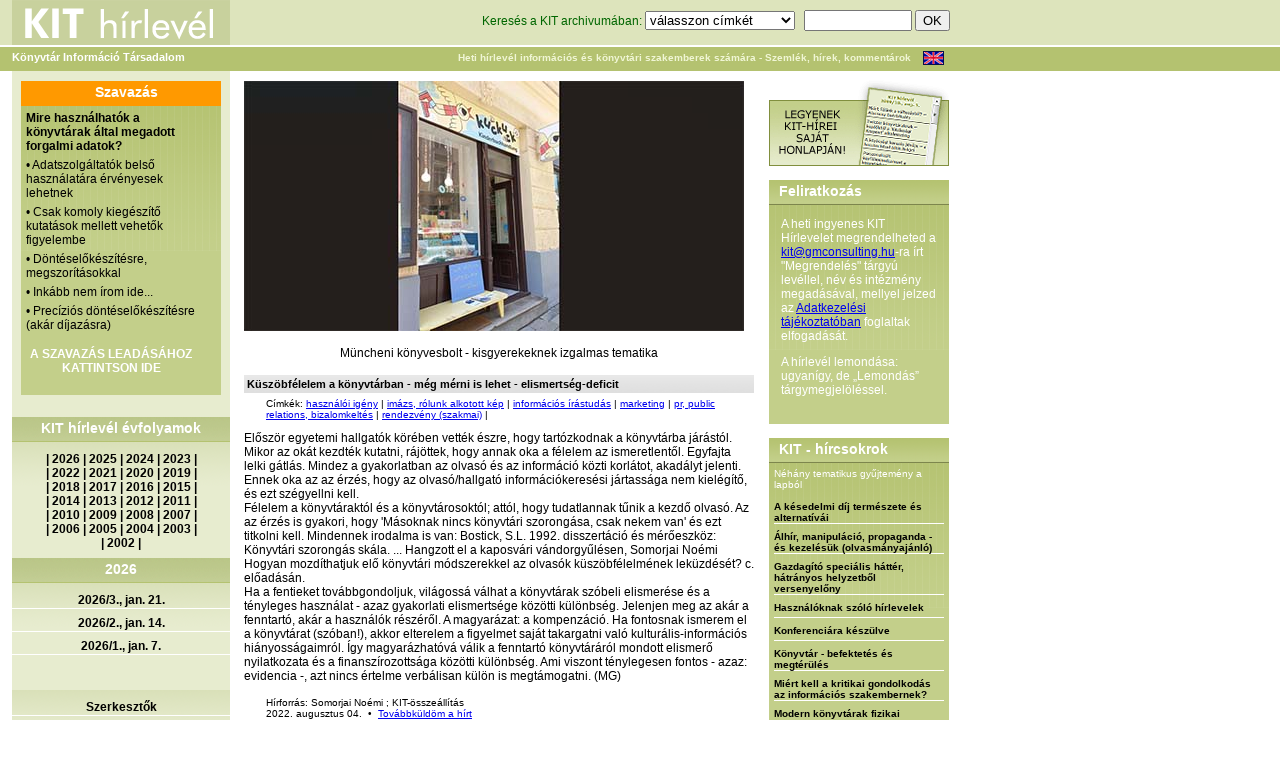

--- FILE ---
content_type: text/html; charset=utf-8
request_url: http://www.kithirlevel.hu/index.php?kh=kuszobfelelem_a_konyvtarban_-_meg_merni_is_lehet_-_elismertseg-deficit
body_size: 27570
content:
<!DOCTYPE html PUBLIC "-//W3C//DTD XHTML 1.0 Transitional//EN" "http://www.w3.org/TR/xhtml1/DTD/xhtml1-transitional.dtd">
<html xmlns="http://www.w3.org/1999/xhtml">
<head>
<meta http-equiv="Content-Type" content="text/html; charset=utf-8" />
<title>KIT Hírlevél Küszöbfélelem a könyvtárban - még mérni is lehet - elismertség-deficit</title>
<script src="scripts/scripts.js" type="text/javascript" language="JavaScript"></script>
<script src="scripts/AC_RunActiveContent.js" type="text/javascript" language="JavaScript"></script>
<script type="text/javascript" src="library/jquery/jquery.js"></script>
<link rel="stylesheet" href="../stilus/stilus.css" />
<link rel="stylesheet" href="../stilus/hasznos.css" />
<link rel="stylesheet" href="../stilus/menu_allo.css" />
<link rel="stylesheet" href="../stilus/menu_fekvo.css" />
<link rel="stylesheet" href="stilus/stilus.css" />
<link rel="stylesheet" href="stilus/hasznos.css" />
<link rel="stylesheet" href="stilus/menu_allo.css" />
<link rel="stylesheet" href="stilus/menu_fekvo.css" />
<meta name="keywords" content="könyvtár, információ, könyvtárvezetés, menedzsment, információs szolgáltatás, GM Info Consulting Kft., library, library management, bibliothek, tervezés, szervezés, vezetés, irányítás, bibliotéka" />
<meta name="description" content="A KIT hírlevél céljai: az információs és könyvtári szakmán belüli horizontális kommunikáció katalizálása, többszempontú és szokatlan szakmai megközelítések felkarolása, a szakmák közötti technológia- és gondolattranszfer erősítése. 2002-től kiadja a GM Consulting. Tulajdonos: Mikulás Gábor" />
<link href="favicon.ico" rel="sortcut icon" />
<link rel="stylesheet" href="stilus/stilus-uj.css" />
</head>

<body>
<table width="950" border="0" cellspacing="0" cellpadding="0"><tr><td>
<div class="fejlec1">
  <div class="logo"><a href="index.php"><img src="../stilus/kithirlevel.gif" width="218" height="45" border="0" alt="KIT hírlevél logo" /></a></div>
  <div class="kereso">
    <form id="kereses" name="kereses" method="get" action="index.php?oldal=kereses" style="margin:0px;">
    <input name="oldal" type="hidden" value="kereses" />
    <input name="funkcio" type="hidden" value="kereses" />
	Keresés a KIT archivumában: <select name="cimke" style="width:150px;">
<option label="válasszon címkét" value="0">válasszon címkét</option>
<option label="*" value="269">*</option>
<option label="A Művelődés Háza és Könyvtár, Sárospatak" value="821">A Művelődés Háza és Könyvtár, Sárospatak</option>
<option label="Aarhus University Library" value="877">Aarhus University Library</option>
<option label="Abonyi Lajos Művelődési Ház, Könyvtár és Múzeumi Kiállítóhely, Abony" value="443">Abonyi Lajos Művelődési Ház, Könyvtár és Múzeumi Kiállítóhely, Abony</option>
<option label="adatbázis készítése" value="28">adatbázis készítése</option>
<option label="adatbázis, elektronikus adatok elérése" value="13">adatbázis, elektronikus adatok elérése</option>
<option label="adatgazdálkodás, CRM" value="167">adatgazdálkodás, CRM</option>
<option label="adattárolás" value="251">adattárolás</option>
<option label="Addison Public Library" value="847">Addison Public Library</option>
<option label="adomány(ozó), szponzor" value="116">adomány(ozó), szponzor</option>
<option label="Ady Endre Könyvtár, Hatvan" value="513">Ady Endre Könyvtár, Hatvan</option>
<option label="Ady Endre Kulturális Központ és Könyvtár, Nyergesújfalu" value="939">Ady Endre Kulturális Központ és Könyvtár, Nyergesújfalu</option>
<option label="Ady Endre Városi Könyvtár, Baja" value="347">Ady Endre Városi Könyvtár, Baja</option>
<option label="Afganisztán" value="878">Afganisztán</option>
<option label="akadálymentesítés - fizikai (2023.02-)" value="904">akadálymentesítés - fizikai (2023.02-)</option>
<option label="akadálymentesítés - informatikai (2023.02-)" value="905">akadálymentesítés - informatikai (2023.02-)</option>
<option label="Alesundsbiblioteka. Alesund" value="1013">Alesundsbiblioteka. Alesund</option>
<option label="Algyői Könyvtár" value="518">Algyői Könyvtár</option>
<option label="alkalmazás, szoftver" value="250">alkalmazás, szoftver</option>
<option label="alkotói tér, makerspace (2023.03-)" value="908">alkotói tér, makerspace (2023.03-)</option>
<option label="Allen County Public Library" value="846">Allen County Public Library</option>
<option label="állománygazdálkodás" value="44">állománygazdálkodás</option>
<option label="állományvédelem (és -károsodás)" value="201">állományvédelem (és -károsodás)</option>
<option label="álruhás vásárló, mystery shopping" value="204">álruhás vásárló, mystery shopping</option>
<option label="Alternatív Közgazdasági Gimnázium könyvtára, Budapest" value="644">Alternatív Közgazdasági Gimnázium könyvtára, Budapest</option>
<option label="analógia" value="17">analógia</option>
<option label="Andrássy Egyetem Könyvtára, Budapest" value="348">Andrássy Egyetem Könyvtára, Budapest</option>
<option label="Angyal István Művelődési Ház, Közösségi Színtér és Könyvtár, Magyarbánhegyes" value="993">Angyal István Művelődési Ház, Közösségi Színtér és Könyvtár, Magyarbánhegyes</option>
<option label="Ann Arbor District Library, Michigan" value="896">Ann Arbor District Library, Michigan</option>
<option label="Anythink Libraries" value="640">Anythink Libraries</option>
<option label="Apor Vilmos Katolikus Főiskola Könyvtára" value="526">Apor Vilmos Katolikus Főiskola Könyvtára</option>
<option label="Aranybulla Könyvtár, Székesfehérvár" value="737">Aranybulla Könyvtár, Székesfehérvár</option>
<option label="Arcanum Adatbázis Kft." value="416">Arcanum Adatbázis Kft.</option>
<option label="archiválás, megőrzés" value="88">archiválás, megőrzés</option>
<option label="arculat (magunkról mutatott kép)" value="153">arculat (magunkról mutatott kép)</option>
<option label="Argentína" value="267">Argentína</option>
<option label="Arizona State University Library" value="694">Arizona State University Library</option>
<option label="Athens-Clarke County Library, Athens" value="501">Athens-Clarke County Library, Athens</option>
<option label="Atlanta-Fulton Public Library System, Atlanta " value="455">Atlanta-Fulton Public Library System, Atlanta </option>
<option label="átszervezés, racionalizálás" value="89">átszervezés, racionalizálás</option>
<option label="Ausztrália" value="79">Ausztrália</option>
<option label="Ausztria" value="77">Ausztria</option>
<option label="Badische Landesbibliothek" value="912">Badische Landesbibliothek</option>
<option label="Balassi Bálint Megyei Könyvtár, Salgótarján" value="446">Balassi Bálint Megyei Könyvtár, Salgótarján</option>
<option label="Balassi Bálint Művelődési Ház és Könyvtár, Jánossomorja" value="999">Balassi Bálint Művelődési Ház és Könyvtár, Jánossomorja</option>
<option label="Balatoni Regionális Kutatóintézet Könyvtár és Kálmán Imre Emlékház, Siófok" value="293">Balatoni Regionális Kutatóintézet Könyvtár és Kálmán Imre Emlékház, Siófok</option>
<option label="Balázs József Városi Könyvtár, Vásárosnamény" value="341">Balázs József Városi Könyvtár, Vásárosnamény</option>
<option label="Baltimore County Public Library" value="690">Baltimore County Public Library</option>
<option label="Baracs Község Könyvtára" value="410">Baracs Község Könyvtára</option>
<option label="Báró Wesselényi Miklós Városi Könyvtár, Kézdivsárhely" value="336">Báró Wesselényi Miklós Városi Könyvtár, Kézdivsárhely</option>
<option label="Batthyáneum, Gyulafehérvár" value="922">Batthyáneum, Gyulafehérvár</option>
<option label="Bayerische Staatsbibliothek, München" value="610">Bayerische Staatsbibliothek, München</option>
<option label="beépített könyvtáros" value="233">beépített könyvtáros</option>
<option label="befogadás kultúra (2017.04-)" value="280">befogadás kultúra (2017.04-)</option>
<option label="Beijing Library" value="1011">Beijing Library</option>
<option label="Békefi Antal Városi Könyvtár, Művelődési Ház és Stúdió KB, Zirc" value="696">Békefi Antal Városi Könyvtár, Művelődési Ház és Stúdió KB, Zirc</option>
<option label="Békés Megyei Tudásház és Könyvtár, Békéscsaba" value="295">Békés Megyei Tudásház és Könyvtár, Békéscsaba</option>
<option label="Békés Városi Püski Sándor Könyvtár" value="697">Békés Városi Püski Sándor Könyvtár</option>
<option label="Békéssámson Könyvtár, Információs és Közösségi Hely" value="733">Békéssámson Könyvtár, Információs és Közösségi Hely</option>
<option label="Belarusz" value="701">Belarusz</option>
<option label="Belgium" value="277">Belgium</option>
<option label="Beregszászi Járási Központi Könyvtár" value="1007">Beregszászi Járási Központi Könyvtár</option>
<option label="berendezés, eszköz, bútor" value="131">berendezés, eszköz, bútor</option>
<option label="Béri Balogh Ádám Műv. Ház és Könyvtár, Fadd" value="315">Béri Balogh Ádám Műv. Ház és Könyvtár, Fadd</option>
<option label="Bertók László Városi Könyvtár, Nagyatád" value="885">Bertók László Városi Könyvtár, Nagyatád</option>
<option label="Berzsenyi Dániel Könyvtár, Szombathely" value="299">Berzsenyi Dániel Könyvtár, Szombathely</option>
<option label="Berzsenyi Dániel Városi Könyvtár, Marcali" value="461">Berzsenyi Dániel Városi Könyvtár, Marcali</option>
<option label="beszállítói kapcsolatok" value="59">beszállítói kapcsolatok</option>
<option label="Bethlehem Public Library" value="732">Bethlehem Public Library</option>
<option label="bibliometria" value="178">bibliometria</option>
<option label="Biblioteca Apostolica Vaticana" value="405">Biblioteca Apostolica Vaticana</option>
<option label="Biblioteca Civica Bertoliana, Vicenza" value="951">Biblioteca Civica Bertoliana, Vicenza</option>
<option label="Biblioteca Civica di Padova" value="957">Biblioteca Civica di Padova</option>
<option label="Biblioteca Comunale di Cittadella" value="958">Biblioteca Comunale di Cittadella</option>
<option label="Biblioteca de Catalunya" value="984">Biblioteca de Catalunya</option>
<option label="Biblioteca Gabriel García Márquez, Barcelona" value="968">Biblioteca Gabriel García Márquez, Barcelona</option>
<option label="Biblioteca Judeteana Astra Sibiu" value="712">Biblioteca Judeteana Astra Sibiu</option>
<option label="Biblioteca Judeteana Gheorghe Sincai, Oradea, Nagyvárad" value="722">Biblioteca Judeteana Gheorghe Sincai, Oradea, Nagyvárad</option>
<option label="Biblioteca Judeteană 'Alexandru D. Xenopol', Arad" value="512">Biblioteca Judeteană 'Alexandru D. Xenopol', Arad</option>
<option label="Biblioteca Nationala a Republicii Moldova, Chisinău" value="857">Biblioteca Nationala a Republicii Moldova, Chisinău</option>
<option label="Biblioteca Naţională a României" value="923">Biblioteca Naţională a României</option>
<option label="Biblioteca Pública Municipal &quot;Rosalía de Castro&quot; de Arzúa" value="607">Biblioteca Pública Municipal &quot;Rosalía de Castro&quot; de Arzúa</option>
<option label="BiblioTech, Bexar County Digital Library" value="472">BiblioTech, Bexar County Digital Library</option>
<option label="Bibliotecii Judetene 'Petre Dulfu', Maramures" value="738">Bibliotecii Judetene 'Petre Dulfu', Maramures</option>
<option label="Biblioteka Publiczna m. st. Warszawy, Varsó" value="1024">Biblioteka Publiczna m. st. Warszawy, Varsó</option>
<option label="Biblioteka Uniwersytecka w Poznaniu" value="965">Biblioteka Uniwersytecka w Poznaniu</option>
<option label="Biblioteka Uniwersytecka w Warszawie" value="727">Biblioteka Uniwersytecka w Warszawie</option>
<option label="Biblioteken i Kungsbacka" value="1033">Biblioteken i Kungsbacka</option>
<option label="Biblioteken i Malmö" value="948">Biblioteken i Malmö</option>
<option label="biblioterápia" value="205">biblioterápia</option>
<option label="Bibliotheek - Forum Groningen" value="622">Bibliotheek - Forum Groningen</option>
<option label="Bibliotheek Borne" value="1029">Bibliotheek Borne</option>
<option label="Bibliotheek de Krook, Ghent" value="777">Bibliotheek de Krook, Ghent</option>
<option label="Bibliotheek Den Bosch" value="480">Bibliotheek Den Bosch</option>
<option label="Bibliotheek Den Haag" value="647">Bibliotheek Den Haag</option>
<option label="Bibliotheek Deventer" value="343">Bibliotheek Deventer</option>
<option label="Bibliotheek Gelderland Zuid, Nijmegen" value="670">Bibliotheek Gelderland Zuid, Nijmegen</option>
<option label="Bibliotheek Hoogeveen, Zwolle" value="479">Bibliotheek Hoogeveen, Zwolle</option>
<option label="Bibliotheek Nijkerk" value="721">Bibliotheek Nijkerk</option>
<option label="Bibliotheek Salland, locatie Olst" value="454">Bibliotheek Salland, locatie Olst</option>
<option label="Bibliotheek Sint-Jans-Molenbeek, Brussels" value="769">Bibliotheek Sint-Jans-Molenbeek, Brussels</option>
<option label="Bibliotheek Turnhout" value="944">Bibliotheek Turnhout</option>
<option label="Bibliotheek Twente, Hengelo" value="1037">Bibliotheek Twente, Hengelo</option>
<option label="Bibliotheek Universiteit van Amsterdam" value="1034">Bibliotheek Universiteit van Amsterdam</option>
<option label="Bibliotheek Utrecht" value="942">Bibliotheek Utrecht</option>
<option label="Bibliotheek Zuthpen" value="420">Bibliotheek Zuthpen</option>
<option label="Bibliothek der Hansestadt Lübeck" value="925">Bibliothek der Hansestadt Lübeck</option>
<option label="Bibliothek Spiez" value="591">Bibliothek Spiez</option>
<option label="Bibliothéque communale de Namur" value="468">Bibliothéque communale de Namur</option>
<option label="Bibliotheque nationale de France, Paris" value="740">Bibliotheque nationale de France, Paris</option>
<option label="Bibliotheque nationale du Luxembourg" value="612">Bibliotheque nationale du Luxembourg</option>
<option label="Bibliothéque royale de Belgique, Bruxelles" value="453">Bibliothéque royale de Belgique, Bruxelles</option>
<option label="Bibliothéque Václav Havel, Paris" value="361">Bibliothéque Václav Havel, Paris</option>
<option label="Bibliotheques de la Ville de Bruxelles" value="966">Bibliotheques de la Ville de Bruxelles</option>
<option label="Bibliotheques de Montréal" value="411">Bibliotheques de Montréal</option>
<option label="Bibliotheques de Reims" value="983">Bibliotheques de Reims</option>
<option label="Bibliothéques Montreal" value="329">Bibliothéques Montreal</option>
<option label="Birmingham Public Library" value="972">Birmingham Public Library</option>
<option label="biztonság, védelem" value="177">biztonság, védelem</option>
<option label="blog, mikroblog, fórum" value="208">blog, mikroblog, fórum</option>
<option label="Bloomsburg Public Library" value="870">Bloomsburg Public Library</option>
<option label="BME Országos Műszaki Inf. Központ és Könyvtár" value="373">BME Országos Műszaki Inf. Központ és Könyvtár</option>
<option label="Bod Péter Megyei Könyvtár, Sepsiszentgyörgy" value="337">Bod Péter Megyei Könyvtár, Sepsiszentgyörgy</option>
<option label="Bodleian Library, Oxford" value="397">Bodleian Library, Oxford</option>
<option label="Boston Public Library" value="678">Boston Public Library</option>
<option label="Bosznia-Hercegovina" value="260">Bosznia-Hercegovina</option>
<option label="Boulder Public Library" value="681">Boulder Public Library</option>
<option label="Bowling Green State University Library" value="601">Bowling Green State University Library</option>
<option label="börtönkönyvtár" value="163">börtönkönyvtár</option>
<option label="Brampton Library, Ontario" value="774">Brampton Library, Ontario</option>
<option label="Brazília" value="262">Brazília</option>
<option label="British Library, London" value="401">British Library, London</option>
<option label="Bródy Sándor Megyei Könyvtár, Eger" value="467">Bródy Sándor Megyei Könyvtár, Eger</option>
<option label="Brooklyn Public Library, New York" value="685">Brooklyn Public Library, New York</option>
<option label="Brusselse Bibliotheken" value="1004">Brusselse Bibliotheken</option>
<option label="Bryant &amp; Stratton College's Library, NY" value="947">Bryant &amp; Stratton College's Library, NY</option>
<option label="Budapest Főváros Levéltára" value="415">Budapest Főváros Levéltára</option>
<option label="Budapesti Corvinus Egyetem Egyetemi Könyvtár" value="322">Budapesti Corvinus Egyetem Egyetemi Könyvtár</option>
<option label="Budapesti Gazdasági Egyetem Könyvtára" value="977">Budapesti Gazdasági Egyetem Könyvtára</option>
<option label="Bulgária" value="285">Bulgária</option>
<option label="Burundi" value="996">Burundi</option>
<option label="Büchereizentrale Schleswig-Holstein" value="489">Büchereizentrale Schleswig-Holstein</option>
<option label="Bücherhallen Hamburg" value="776">Bücherhallen Hamburg</option>
<option label="Calgary Public Library" value="714">Calgary Public Library</option>
<option label="Calgary University, Libraries and Cultural Resources" value="386">Calgary University, Libraries and Cultural Resources</option>
<option label="California State University San Marcos Library" value="820">California State University San Marcos Library</option>
<option label="Cambridge Public Library" value="556">Cambridge Public Library</option>
<option label="Cambridge University Library" value="554">Cambridge University Library</option>
<option label="Campbell County Public Library" value="794">Campbell County Public Library</option>
<option label="Carol Davila University of Medicine and Pharmacy, Bucharest" value="288">Carol Davila University of Medicine and Pharmacy, Bucharest</option>
<option label="Ceglédi Városi Könyvtár" value="469">Ceglédi Városi Könyvtár</option>
<option label="Central European Library, Budapest" value="456">Central European Library, Budapest</option>
<option label="Central Library, Helsinki" value="388">Central Library, Helsinki</option>
<option label="cenzúra, könyvbetiltás" value="214">cenzúra, könyvbetiltás</option>
<option label="Charles Sturt University Library, Australia" value="1009">Charles Sturt University Library, Australia</option>
<option label="Charleston County Public library" value="782">Charleston County Public library</option>
<option label="Charlotte Mecklenburg Library" value="616">Charlotte Mecklenburg Library</option>
<option label="Chattanooga Public Library" value="555">Chattanooga Public Library</option>
<option label="Chicago Public Library" value="625">Chicago Public Library</option>
<option label="Chicago State University, Library and Instruction Services" value="654">Chicago State University, Library and Instruction Services</option>
<option label="Chula Vista Public Library" value="552">Chula Vista Public Library</option>
<option label="City University of New York Libraries" value="760">City University of New York Libraries</option>
<option label="Claremont College Library" value="632">Claremont College Library</option>
<option label="Colorado State University Libraries" value="786">Colorado State University Libraries</option>
<option label="Columbia University Library" value="586">Columbia University Library</option>
<option label="Columbus Metropolitan Library" value="795">Columbus Metropolitan Library</option>
<option label="Copper Queen Library, Bisbee" value="599">Copper Queen Library, Bisbee</option>
<option label="Coronado Public Library" value="730">Coronado Public Library</option>
<option label="Csanádpalotai Városi Könyvtár" value="594">Csanádpalotai Városi Könyvtár</option>
<option label="Csehország" value="166">Csehország</option>
<option label="cselekvésképtelenség" value="135">cselekvésképtelenség</option>
<option label="Csemegi Károly Könyvtár és Információs Központ, Csongrád" value="413">Csemegi Károly Könyvtár és Információs Központ, Csongrád</option>
<option label="Csorba Győző Könyvtár, Pécs" value="292">Csorba Győző Könyvtár, Pécs</option>
<option label="Csuka Zoltán Városi Könyvtár, Érd" value="830">Csuka Zoltán Városi Könyvtár, Érd</option>
<option label="Csurgó Városi Könyvtár és Információs Központ" value="380">Csurgó Városi Könyvtár és Információs Központ</option>
<option label="Cumberland University, Vise Library" value="464">Cumberland University, Vise Library</option>
<option label="Dakota County Library" value="559">Dakota County Library</option>
<option label="Dallas Public Library" value="570">Dallas Public Library</option>
<option label="Dánia" value="243">Dánia</option>
<option label="Dankó Pista Művelődési Ház és Könyvtár" value="691">Dankó Pista Művelődési Ház és Könyvtár</option>
<option label="Dankó Pista Művelődési Ház és Könyvtár, Szatymaz" value="692">Dankó Pista Művelődési Ház és Könyvtár, Szatymaz</option>
<option label="Dansk Centralbibliotek for Sydslesvig, Flensburg / Flensborg" value="805">Dansk Centralbibliotek for Sydslesvig, Flensburg / Flensborg</option>
<option label="Dartmouth College Library" value="809">Dartmouth College Library</option>
<option label="de bblthk - Bibliotheek Wageningen" value="814">de bblthk - Bibliotheek Wageningen</option>
<option label="De Nieuwe Bibliotheek, Almere" value="991">De Nieuwe Bibliotheek, Almere</option>
<option label="Deák Ferenc Megyei és V. Könyvtár, Zalaegerszeg" value="335">Deák Ferenc Megyei és V. Könyvtár, Zalaegerszeg</option>
<option label="Debreceni Egyetem Egyetemi és Nemzeti Könyvtár" value="311">Debreceni Egyetem Egyetemi és Nemzeti Könyvtár</option>
<option label="Debreceni Református Kollégium Nagykönyvtára" value="941">Debreceni Református Kollégium Nagykönyvtára</option>
<option label="Dégi Festetics Művelődési Ház és Könyvtár" value="748">Dégi Festetics Művelődési Ház és Könyvtár</option>
<option label="Deichmanske bibliotek, Biblio Töyen, Oslo " value="499">Deichmanske bibliotek, Biblio Töyen, Oslo </option>
<option label="Deichmanske bibliotek, Björvika, Oslo" value="1022">Deichmanske bibliotek, Björvika, Oslo</option>
<option label="Deichmanske bibliotek, Furuset bibliotek og aktivitetshus, Oslo" value="1026">Deichmanske bibliotek, Furuset bibliotek og aktivitetshus, Oslo</option>
<option label="Deichmanske bibliotek, Holmlia, Oslo" value="1027">Deichmanske bibliotek, Holmlia, Oslo</option>
<option label="Deichmanske bibliotek, Oslo" value="629">Deichmanske bibliotek, Oslo</option>
<option label="Deichmanske bibliotek, Stovner, Oslo" value="1040">Deichmanske bibliotek, Stovner, Oslo</option>
<option label="Dél-Afrika" value="252">Dél-Afrika</option>
<option label="Dél-Korea" value="235">Dél-Korea</option>
<option label="Denver Public Library" value="497">Denver Public Library</option>
<option label="Dérczy Ferenc Könyvtár és Közösségi Ház, Kondoros" value="745">Dérczy Ferenc Könyvtár és Közösségi Ház, Kondoros</option>
<option label="Derecske Városi Művelődési Ház és Könyvtár" value="1000">Derecske Városi Művelődési Ház és Könyvtár</option>
<option label="Deschutes Public Library" value="705">Deschutes Public Library</option>
<option label="Det Kongelige Bibliotek, Koppenhága" value="853">Det Kongelige Bibliotek, Koppenhága</option>
<option label="Detroit Public Library" value="1008">Detroit Public Library</option>
<option label="Deutsche Nationalbibliothek, Leipzig, Frankfurt/M." value="362">Deutsche Nationalbibliothek, Leipzig, Frankfurt/M.</option>
<option label="Devecseri Városi Könyvtár és Művelődési Ház" value="317">Devecseri Városi Könyvtár és Művelődési Ház</option>
<option label="digitális (elektronikus) könyvtár" value="175">digitális (elektronikus) könyvtár</option>
<option label="digitális dokumentumok" value="108">digitális dokumentumok</option>
<option label="Digitális Világkönyvtár - World Digital Library" value="395">Digitális Világkönyvtár - World Digital Library</option>
<option label="digitalizálás (folyamat, technika)" value="94">digitalizálás (folyamat, technika)</option>
<option label="District of Columbia Public Library Washington D.C." value="967">District of Columbia Public Library Washington D.C.</option>
<option label="DOKK1, Aarhus" value="686">DOKK1, Aarhus</option>
<option label="dokumentumfeldolgozás" value="21">dokumentumfeldolgozás</option>
<option label="dr. Kovács Pál Megyei Könyvtár és Közösségi Tér, Győr" value="351">dr. Kovács Pál Megyei Könyvtár és Közösségi Tér, Győr</option>
<option label="Dr. Papp József Városi Könyvtár és Művelődési Otthon, Tiszecsege" value="767">Dr. Papp József Városi Könyvtár és Művelődési Otthon, Tiszecsege</option>
<option label="Dubai" value="978">Dubai</option>
<option label="Dunaföldvári Művelődési Központ és Könyvtár" value="604">Dunaföldvári Művelődési Központ és Könyvtár</option>
<option label="Dunaszerdahelyi Csallóközi Könyvtár" value="874">Dunaszerdahelyi Csallóközi Könyvtár</option>
<option label="Dunaújvárosi Egyetem Könyvtár és Információs Központ" value="527">Dunaújvárosi Egyetem Könyvtár és Információs Központ</option>
<option label="e-book on demand, EOD" value="216">e-book on demand, EOD</option>
<option label="e-könyv" value="221">e-könyv</option>
<option label="e-könyv olvasó, más mobil eszközök" value="136">e-könyv olvasó, más mobil eszközök</option>
<option label="Edinborough Libraries" value="431">Edinborough Libraries</option>
<option label="egészségügy (munka-)" value="68">egészségügy (munka-)</option>
<option label="Egressy Béni Városi Könyvtár, Kazincbarcika" value="606">Egressy Béni Városi Könyvtár, Kazincbarcika</option>
<option label="egyéb, nem könyvtári (információ)szolg. szerv." value="96">egyéb, nem könyvtári (információ)szolg. szerv.</option>
<option label="Egyesült Arab Emírségek (2017.10-)" value="284">Egyesült Arab Emírségek (2017.10-)</option>
<option label="Egyiptom" value="226">Egyiptom</option>
<option label="együttműködés más könyvtárakkal" value="45">együttműködés más könyvtárakkal</option>
<option label="együttműködés nem könyvtárakkal" value="156">együttműködés nem könyvtárakkal</option>
<option label="elismerés" value="70">elismerés</option>
<option label="ELTE Egyetemi Könyvtár és Levéltár, Budapest" value="297">ELTE Egyetemi Könyvtár és Levéltár, Budapest</option>
<option label="emberi minőség" value="157">emberi minőség</option>
<option label="Eötvös József Művelődési Ház és Könyvtár, Ercsi" value="960">Eötvös József Művelődési Ház és Könyvtár, Ercsi</option>
<option label="Eötvös Károly Könyvtár, Veszprém" value="339">Eötvös Károly Könyvtár, Veszprém</option>
<option label="ERSTE Stiftung Bibliothek, Bécs" value="1028">ERSTE Stiftung Bibliothek, Bécs</option>
<option label="esélyegyenlőség (2025.09.-)" value="1023">esélyegyenlőség (2025.09.-)</option>
<option label="Esterházy Péter és Gitta Könyvtár" value="832">Esterházy Péter és Gitta Könyvtár</option>
<option label="Eszterházy Károly Egyetem Tittel Pál Könyvtár" value="528">Eszterházy Károly Egyetem Tittel Pál Könyvtár</option>
<option label="Észtország (2014,10-től)" value="265">Észtország (2014,10-től)</option>
<option label="ETH-Bibliothek, Zürich" value="409">ETH-Bibliothek, Zürich</option>
<option label="etika, fegyelmi kérdések" value="64">etika, fegyelmi kérdések</option>
<option label="Europa-Universitaet Viadrina Universitätsbibliothek, Frankfurt am O." value="806">Europa-Universitaet Viadrina Universitätsbibliothek, Frankfurt am O.</option>
<option label="European Parliament library" value="986">European Parliament library</option>
<option label="EX LIBRIS Könyvtár" value="876">EX LIBRIS Könyvtár</option>
<option label="fájlcserélő hálózat, torrent" value="222">fájlcserélő hálózat, torrent</option>
<option label="Fáklya Művelődési Ház és Könyvtár, Letenye" value="382">Fáklya Művelődési Ház és Könyvtár, Letenye</option>
<option label="Faluház és Könyvtár, Tabd" value="881">Faluház és Könyvtár, Tabd</option>
<option label="Faulkner County Arkansas Public Libraries" value="844">Faulkner County Arkansas Public Libraries</option>
<option label="Fegyir Potusnyák Kárpátaljai Megyei Tudományos Könyvtár" value="1003">Fegyir Potusnyák Kárpátaljai Megyei Tudományos Könyvtár</option>
<option label="Fejér György Városi Könyvtár" value="1015">Fejér György Városi Könyvtár</option>
<option label="Fekete István Könyvtár és Művelődési Ház, Tiszanána" value="742">Fekete István Könyvtár és Művelődési Ház, Tiszanána</option>
<option label="Felix G. Woodward Library, Austin" value="693">Felix G. Woodward Library, Austin</option>
<option label="felmérés" value="15">felmérés</option>
<option label="felolvasás, mesélés" value="230">felolvasás, mesélés</option>
<option label="felsőoktatási könyvtár, szakkönyvtár" value="6">felsőoktatási könyvtár, szakkönyvtár</option>
<option label="fenntartó" value="126">fenntartó</option>
<option label="Ferguson Library, CT" value="384">Ferguson Library, CT</option>
<option label="film- videó- és képszolgáltatás" value="99">film- videó- és képszolgáltatás</option>
<option label="Finnország" value="244">Finnország</option>
<option label="Fisk University Library" value="822">Fisk University Library</option>
<option label="fizetés" value="69">fizetés</option>
<option label="FlevoMeer Biblioteek, Lelystad" value="992">FlevoMeer Biblioteek, Lelystad</option>
<option label="Florida State University Libraries" value="875">Florida State University Libraries</option>
<option label="Fort Vancouver Regional Libraries" value="683">Fort Vancouver Regional Libraries</option>
<option label="Foster Library, Victoria" value="638">Foster Library, Victoria</option>
<option label="Főegyházmegyei Könyvtár, Eger" value="506">Főegyházmegyei Könyvtár, Eger</option>
<option label="Földeáki Művelődési Ház és Könyvtár" value="517">Földeáki Művelődési Ház és Könyvtár</option>
<option label="Földi István Könyvtár és Helytörténeti Gyűjtemény, Dombóvár" value="369">Földi István Könyvtár és Helytörténeti Gyűjtemény, Dombóvár</option>
<option label="Földi János Könyvtár, Hajdúhadház" value="1035">Földi János Könyvtár, Hajdúhadház</option>
<option label="Fővárosi Szabó Ervin Könyvtár, Budapest" value="300">Fővárosi Szabó Ervin Könyvtár, Budapest</option>
<option label="Franciaország" value="80">Franciaország</option>
<option label="Free Library of Philadelphia" value="402">Free Library of Philadelphia</option>
<option label="Freie Universität Berlin, Philologosche Bibliothek" value="698">Freie Universität Berlin, Philologosche Bibliothek</option>
<option label="Frisco Public Library" value="658">Frisco Public Library</option>
<option label="Gainsborough Community Library, Suffolk Library" value="889">Gainsborough Community Library, Suffolk Library</option>
<option label="Galántai Könyvtár" value="707">Galántai Könyvtár</option>
<option label="Gárdonyi Géza Művelődési Ház és Könyvtár, Székesfehérvár" value="659">Gárdonyi Géza Művelődési Ház és Könyvtár, Székesfehérvár</option>
<option label="Gárdonyi Géza Városi Könyvtár" value="563">Gárdonyi Géza Városi Könyvtár</option>
<option label="Garnavillo Public Library, Iowa" value="900">Garnavillo Public Library, Iowa</option>
<option label="Gáthy Zoltán Városi Könyvtár, Dorog" value="304">Gáthy Zoltán Városi Könyvtár, Dorog</option>
<option label="Gávavencsellői Művelődési Ház és Községi Könyvtár" value="619">Gávavencsellői Művelődési Ház és Községi Könyvtár</option>
<option label="Gemerská knižnica Pavla Dobšinského v Rožňave" value="952">Gemerská knižnica Pavla Dobšinského v Rožňave</option>
<option label="gender, társadalmi nem (2017.06-)" value="282">gender, társadalmi nem (2017.06-)</option>
<option label="Georgia Southern University Libraries " value="812">Georgia Southern University Libraries </option>
<option label="Georgia State University Library" value="950">Georgia State University Library</option>
<option label="gép, technikai eszköz" value="27">gép, technikai eszköz</option>
<option label="Gleeson Library, University of San Francisco" value="780">Gleeson Library, University of San Francisco</option>
<option label="glossza" value="165">glossza</option>
<option label="Goethe-Intézet Könyvtára, Budapest" value="560">Goethe-Intézet Könyvtára, Budapest</option>
<option label="Gödöllői Városi Könyvtár és Információs központ" value="452">Gödöllői Városi Könyvtár és Információs központ</option>
<option label="Görögország" value="275">Görögország</option>
<option label="Göteborgs största bibliotek" value="1014">Göteborgs största bibliotek</option>
<option label="Gradska Biblioteka u Novom Sadu" value="770">Gradska Biblioteka u Novom Sadu</option>
<option label="Greensboro University Library, North Carolina" value="408">Greensboro University Library, North Carolina</option>
<option label="Gróf Bercsényi Zsuzsanna Városi Könyvtár, Budaörs" value="867">Gróf Bercsényi Zsuzsanna Városi Könyvtár, Budaörs</option>
<option label="Grúzia (2018.11-)" value="459">Grúzia (2018.11-)</option>
<option label="Guelph Public Library" value="842">Guelph Public Library</option>
<option label="Gwinnett County Public Library" value="398">Gwinnett County Public Library</option>
<option label="gyerek, fiatal használó" value="161">gyerek, fiatal használó</option>
<option label="gyerekkönyvtár" value="10">gyerekkönyvtár</option>
<option label="Gyergyai Albert Városi és Iskolai Könyvtár, Nagybajom" value="618">Gyergyai Albert Városi és Iskolai Könyvtár, Nagybajom</option>
<option label="Gyergyószentmiklósi Városi Könyvtár" value="558">Gyergyószentmiklósi Városi Könyvtár</option>
<option label="Gyulai Líviusz Városi Könyvtár, Barót" value="883">Gyulai Líviusz Városi Könyvtár, Barót</option>
<option label="Halifax Public Libraries" value="547">Halifax Public Libraries</option>
<option label="Halis István Városi Könyvtár, Nagykanizsa" value="290">Halis István Városi Könyvtár, Nagykanizsa</option>
<option label="Hamilton Public Library" value="886">Hamilton Public Library</option>
<option label="Hamvas Béla Pest Megyei Könyvtár, Szentendre" value="562">Hamvas Béla Pest Megyei Könyvtár, Szentendre</option>
<option label="Hamvas Béla Városi Könyvtár, Tiszaújváros" value="953">Hamvas Béla Városi Könyvtár, Tiszaújváros</option>
<option label="hangzóanyag- és zenei információszolgáltatás" value="9">hangzóanyag- és zenei információszolgáltatás</option>
<option label="Harvard University Library" value="585">Harvard University Library</option>
<option label="használati szám, arány" value="160">használati szám, arány</option>
<option label="használói élmény, UX, user experience (2020-)" value="646">használói élmény, UX, user experience (2020-)</option>
<option label="használói igény" value="123">használói igény</option>
<option label="használóképzés" value="154">használóképzés</option>
<option label="Határ Győző Városi Könyvtár, Gyomaendrőd" value="1030">Határ Győző Városi Könyvtár, Gyomaendrőd</option>
<option label="hatékonyság" value="48">hatékonyság</option>
<option label="Háttér Archívum és Könyvtár, Budapest" value="765">Háttér Archívum és Könyvtár, Budapest</option>
<option label="Haydn-Bibliothek Hainburg" value="1010">Haydn-Bibliothek Hainburg</option>
<option label="Helischer József Városi Könyvtár, Esztergom" value="433">Helischer József Városi Könyvtár, Esztergom</option>
<option label="Helsingborgs Stadsbibliotek" value="825">Helsingborgs Stadsbibliotek</option>
<option label="Helsinki University Library" value="310">Helsinki University Library</option>
<option label="helybenolvasás" value="41">helybenolvasás</option>
<option label="helyfüggő szolgáltatás" value="225">helyfüggő szolgáltatás</option>
<option label="helyismereti szolgáltatás" value="172">helyismereti szolgáltatás</option>
<option label="Henderson County Public Library, Kentucky" value="818">Henderson County Public Library, Kentucky</option>
<option label="Hennepin Public Library" value="399">Hennepin Public Library</option>
<option label="Henrico County Public Library" value="841">Henrico County Public Library</option>
<option label="Herning Bibliotekerne" value="583">Herning Bibliotekerne</option>
<option label="het Predikheren, Mechelen" value="994">het Predikheren, Mechelen</option>
<option label="hírlevél használóknak" value="200">hírlevél használóknak</option>
<option label="Hollandia" value="247">Hollandia</option>
<option label="Horvátország" value="169">Horvátország</option>
<option label="hozzáférés, nyitva tartás" value="184">hozzáférés, nyitva tartás</option>
<option label="HuB.Bibliotheek Kerkrade" value="414">HuB.Bibliotheek Kerkrade</option>
<option label="Humboldt State University Library" value="548">Humboldt State University Library</option>
<option label="humor" value="18">humor</option>
<option label="Hungaricana" value="403">Hungaricana</option>
<option label="Huszár Gál Városi Könyvtár, Mosonmagyaróvár" value="486">Huszár Gál Városi Könyvtár, Mosonmagyaróvár</option>
<option label="I.S. Bădescu Szilágy Megyei Könyvtár, Zilah" value="1006">I.S. Bădescu Szilágy Megyei Könyvtár, Zilah</option>
<option label="identitás" value="36">identitás</option>
<option label="idős használó" value="185">idős használó</option>
<option label="II. Rákóczi Ferenc Megyei és Városi Könyvtár, Miskolc" value="306">II. Rákóczi Ferenc Megyei és Városi Könyvtár, Miskolc</option>
<option label="Ikast-Brande Bibliotek" value="851">Ikast-Brande Bibliotek</option>
<option label="illegális tartalmak - szerzői jog" value="179">illegális tartalmak - szerzői jog</option>
<option label="imázs, rólunk alkotott kép" value="118">imázs, rólunk alkotott kép</option>
<option label="India" value="232">India</option>
<option label="Indonézia" value="1017">Indonézia</option>
<option label="információ (elmélet, politika)" value="139">információ (elmélet, politika)</option>
<option label="információ prezentálása" value="217">információ prezentálása</option>
<option label="információ szolgáltatása weben" value="155">információ szolgáltatása weben</option>
<option label="információ- és hírpiac" value="168">információ- és hírpiac</option>
<option label="információ-visszatartás" value="104">információ-visszatartás</option>
<option label="információforrás (tájékoztatáshoz)" value="16">információforrás (tájékoztatáshoz)</option>
<option label="információs írástudás" value="159">információs írástudás</option>
<option label="információs tanácsadó, információbróker" value="95">információs tanácsadó, információbróker</option>
<option label="informatikai fejlesztés, automatizálás" value="93">informatikai fejlesztés, automatizálás</option>
<option label="innováció, szolgáltatásfejlesztés" value="86">innováció, szolgáltatásfejlesztés</option>
<option label="interjú, riport" value="180">interjú, riport</option>
<option label="internet információforrásként általában" value="87">internet információforrásként általában</option>
<option label="Iowa City Public Library" value="511">Iowa City Public Library</option>
<option label="Iowa State University Library" value="751">Iowa State University Library</option>
<option label="Iparművészeti Múzeum Könyvtára, Budapest" value="354">Iparművészeti Múzeum Könyvtára, Budapest</option>
<option label="Ipolysági Városi Könyvtár" value="466">Ipolysági Városi Könyvtár</option>
<option label="Irak" value="266">Irak</option>
<option label="Irán" value="1016">Irán</option>
<option label="irányítás, mérés, szabályozás" value="51">irányítás, mérés, szabályozás</option>
<option label="Írország" value="248">Írország</option>
<option label="iskolai könyvtár" value="3">iskolai könyvtár</option>
<option label="Izland" value="271">Izland</option>
<option label="Izrael" value="195">Izrael</option>
<option label="Japán " value="78">Japán </option>
<option label="Jászapáti Városi Könyvtár és Művelődési Központ" value="739">Jászapáti Városi Könyvtár és Művelődési Központ</option>
<option label="Jászberényi Városi Könyvtár" value="406">Jászberényi Városi Könyvtár</option>
<option label="játék (2020-)" value="649">játék (2020-)</option>
<option label="játékosítás, gamifikáció (2019-)" value="493">játékosítás, gamifikáció (2019-)</option>
<option label="Jefferson County Public library" value="633">Jefferson County Public library</option>
<option label="Jim Lucas Checotah Public Library, Oklahoma" value="781">Jim Lucas Checotah Public Library, Oklahoma</option>
<option label="jog, külső szabályozás általában" value="207">jog, külső szabályozás általában</option>
<option label="John F. Kennedy Presidential Library and Museum, Boston" value="713">John F. Kennedy Presidential Library and Museum, Boston</option>
<option label="Jókai Mór Városi Könyvtár, Pápa" value="312">Jókai Mór Városi Könyvtár, Pápa</option>
<option label="József Attila ÁMK Könyvtára, Mezőhegyes" value="519">József Attila ÁMK Könyvtára, Mezőhegyes</option>
<option label="József Attila Könyvtár, Dunaújváros" value="355">József Attila Könyvtár, Dunaújváros</option>
<option label="József Attila Könyvtár, Magyarkanizsa" value="728">József Attila Könyvtár, Magyarkanizsa</option>
<option label="József Attila Könyvtár, Tatabánya" value="419">József Attila Könyvtár, Tatabánya</option>
<option label="József Attila Városi Könyvtár és Múzeum, Makó" value="342">József Attila Városi Könyvtár és Múzeum, Makó</option>
<option label="Justh Zsigmond Városi Könyvtár, Orosháza" value="441">Justh Zsigmond Városi Könyvtár, Orosháza</option>
<option label="Jyväskylän yliopiston kirjasto" value="872">Jyväskylän yliopiston kirjasto</option>
<option label="Kájoni János Megyei Könyvtár, Csíkszereda" value="296">Kájoni János Megyei Könyvtár, Csíkszereda</option>
<option label="Kalocsai Művelődési Központ és Könyvtár" value="442">Kalocsai Művelődési Központ és Könyvtár</option>
<option label="Kanada" value="189">Kanada</option>
<option label="Kansalliskirjasto, Helsinki" value="676">Kansalliskirjasto, Helsinki</option>
<option label="Kansas Public Library, Kansas City" value="779">Kansas Public Library, Kansas City</option>
<option label="Kansas University Libraries" value="549">Kansas University Libraries</option>
<option label="Kaposvári Egyetem Egyetemi Könyvtár" value="530">Kaposvári Egyetem Egyetemi Könyvtár</option>
<option label="Kapuvári Városi Könyvtár" value="873">Kapuvári Városi Könyvtár</option>
<option label="Károly Gáspár Református Egyetem, Török Pál Kari Könyvtár" value="525">Károly Gáspár Református Egyetem, Török Pál Kari Könyvtár</option>
<option label="katalógus, integrált könyvtári rendszer, IKR" value="23">katalógus, integrált könyvtári rendszer, IKR</option>
<option label="Katar" value="887">Katar</option>
<option label="Katona József Könyvtár, Kecskemét" value="325">Katona József Könyvtár, Kecskemét</option>
<option label="Katona Lajos Városi Könyvtár, Vác" value="783">Katona Lajos Városi Könyvtár, Vác</option>
<option label="Kent District Library" value="465">Kent District Library</option>
<option label="képregény" value="220">képregény</option>
<option label="Keresztély Gyula Városi Könyvtár, Bátaszék" value="687">Keresztély Gyula Városi Könyvtár, Bátaszék</option>
<option label="Kertész László Városi Könyvtár, Hajdúböszörmény" value="980">Kertész László Városi Könyvtár, Hajdúböszörmény</option>
<option label="kiadó(vállalat), kiadás" value="197">kiadó(vállalat), kiadás</option>
<option label="kiállítás" value="231">kiállítás</option>
<option label="Kína" value="254">Kína</option>
<option label="Kisteleki Ede Könyvtár, Kistelek" value="589">Kisteleki Ede Könyvtár, Kistelek</option>
<option label="kiszervezés, outsourcing" value="46">kiszervezés, outsourcing</option>
<option label="KIT-műhely, KIT-szekció" value="969">KIT-műhely, KIT-szekció</option>
<option label="kitelepülés, szolgáltatás könyvtáron kívül (2025.07-)" value="1020">kitelepülés, szolgáltatás könyvtáron kívül (2025.07-)</option>
<option label="kiterjesztett valóság, augmented reality, AR" value="218">kiterjesztett valóság, augmented reality, AR</option>
<option label="KMO Művelődési Ház és Könyvtár" value="1001">KMO Művelődési Ház és Könyvtár</option>
<option label="Knjižnica Lendava / Lendvai Könyvtár és Kulturális Központ" value="427">Knjižnica Lendava / Lendvai Könyvtár és Kulturális Központ</option>
<option label="Kobenhavns Biblioteker" value="749">Kobenhavns Biblioteker</option>
<option label="Kolumbia" value="627">Kolumbia</option>
<option label="Komló V. Önk. József Attila V. Könyvtár és Muzeális Gyűjt." value="326">Komló V. Önk. József Attila V. Könyvtár és Muzeális Gyűjt.</option>
<option label="Konecsni György Művelődési Központ, Tájház és Városi Könyvtár" value="837">Konecsni György Művelődési Központ, Tájház és Városi Könyvtár</option>
<option label="Koninklijke Bibliotheek, Den Hague" value="451">Koninklijke Bibliotheek, Den Hague</option>
<option label="Kovács Máté Városi Művelődési Központ és Könyvtár" value="890">Kovács Máté Városi Művelődési Központ és Könyvtár</option>
<option label="Kozármislenyi Művelődési Ház-Városi Könyvtár-Tájház, Kozármisleny" value="447">Kozármislenyi Művelődési Ház-Városi Könyvtár-Tájház, Kozármisleny</option>
<option label="Kozma Lajos Könyvtár, Bácsfeketehegy" value="425">Kozma Lajos Könyvtár, Bácsfeketehegy</option>
<option label="Kölcsey Ferenc Városi Könyvtár, Dunakeszi" value="945">Kölcsey Ferenc Városi Könyvtár, Dunakeszi</option>
<option label="kölcsönzés" value="106">kölcsönzés</option>
<option label="kölcsönzés, tárgyaké (2026.jan-)" value="1042">kölcsönzés, tárgyaké (2026.jan-)</option>
<option label="könnyített nyelv használata (2021-)" value="803">könnyített nyelv használata (2021-)</option>
<option label="könyv, papír alapú" value="47">könyv, papír alapú</option>
<option label="könyv- és dokumentumpiac" value="117">könyv- és dokumentumpiac</option>
<option label="könyv- és könyvtártörténet" value="121">könyv- és könyvtártörténet</option>
<option label="könyvek újrahasznosítása" value="223">könyvek újrahasznosítása</option>
<option label="Könyvtár, Információs és Közösségi Hely, Domoszló" value="929">Könyvtár, Információs és Közösségi Hely, Domoszló</option>
<option label="Könyvtár, Információs és Közösségi Hely, Örményes" value="458">Könyvtár, Információs és Közösségi Hely, Örményes</option>
<option label="Könyvtár, Információs és Közösségi Hely, Tiszasüly" value="648">Könyvtár, Információs és Közösségi Hely, Tiszasüly</option>
<option label="könyvtárépítés" value="26">könyvtárépítés</option>
<option label="könyvtárépület" value="170">könyvtárépület</option>
<option label="könyvtári díjak (2023.01-)" value="898">könyvtári díjak (2023.01-)</option>
<option label="Könyvtári Intézet, Budapest" value="665">Könyvtári Intézet, Budapest</option>
<option label="Könyvtári Intézet, Könyvtártudományi Szakkönyvtár" value="503">Könyvtári Intézet, Könyvtártudományi Szakkönyvtár</option>
<option label="könyvtári szolgáltatás megtérülése (2014.08-)" value="264">könyvtári szolgáltatás megtérülése (2014.08-)</option>
<option label="könyvtári tér, enteriőr" value="149">könyvtári tér, enteriőr</option>
<option label="könyvtári tevékenység alternatívája" value="187">könyvtári tevékenység alternatívája</option>
<option label="Könyvtári, Információs és Közösségi Hely, Gyékényes" value="895">Könyvtári, Információs és Közösségi Hely, Gyékényes</option>
<option label="Könyvtári, Információs és Közösségi Hely, Maroslele" value="695">Könyvtári, Információs és Közösségi Hely, Maroslele</option>
<option label="könyvtárközi kölcsönzés" value="110">könyvtárközi kölcsönzés</option>
<option label="könyvtáros mentálhigiénéje (2024-)" value="963">könyvtáros mentálhigiénéje (2024-)</option>
<option label="könyvtárosképzés" value="62">könyvtárosképzés</option>
<option label="környezettudatos tervezés" value="228">környezettudatos tervezés</option>
<option label="környezetvédelem és érzékenyítés (tevékenységek)" value="120">környezetvédelem és érzékenyítés (tevékenységek)</option>
<option label="kötelespéldány" value="224">kötelespéldány</option>
<option label="Közép-Európai Egyetem Könyvtára" value="541">Közép-Európai Egyetem Könyvtára</option>
<option label="közkönyvtár, közművelődési könyvtár" value="2">közkönyvtár, közművelődési könyvtár</option>
<option label="közös katalógus" value="203">közös katalógus</option>
<option label="közösség mint erő- és információforrás (2.0)" value="98">közösség mint erő- és információforrás (2.0)</option>
<option label="közösségépítés" value="151">közösségépítés</option>
<option label="Közösségi Ház és Könyvtár, Tiszaderzs" value="771">Közösségi Ház és Könyvtár, Tiszaderzs</option>
<option label="Közösségi Ház és Városi Könyvtár, Komádi" value="882">Közösségi Ház és Városi Könyvtár, Komádi</option>
<option label="közösségi média" value="112">közösségi média</option>
<option label="közösségi munka" value="263">közösségi munka</option>
<option label="közösségi szerelőműhely, repair café" value="909">közösségi szerelőműhely, repair café</option>
<option label="közösségi-rekreációs szolgáltatás" value="186">közösségi-rekreációs szolgáltatás</option>
<option label="Központi Statisztikai Hivatal Könyvtár, Budapest" value="334">Központi Statisztikai Hivatal Könyvtár, Budapest</option>
<option label="Krajská kniznica Karola Kmetka, Nitra" value="823">Krajská kniznica Karola Kmetka, Nitra</option>
<option label="Kresznerics Ferenc Könyvtár, Celldömölk" value="932">Kresznerics Ferenc Könyvtár, Celldömölk</option>
<option label="kritikus / kritikai olvasás, gondolkodás (2013-)" value="274">kritikus / kritikai olvasás, gondolkodás (2013-)</option>
<option label="Krúdy Gyula Városi Könyvtár, Várpalota" value="319">Krúdy Gyula Városi Könyvtár, Várpalota</option>
<option label="Kungliga biblioteket, Stockholm" value="710">Kungliga biblioteket, Stockholm</option>
<option label="kutatás + fejlesztés, k+f" value="164">kutatás + fejlesztés, k+f</option>
<option label="La Crosse Public Library" value="574">La Crosse Public Library</option>
<option label="Lajosmizse Város Művelődési Háza és Könyvtára" value="524">Lajosmizse Város Művelődési Háza és Könyvtára</option>
<option label="Lapuan kaupunginkirjasto" value="424">Lapuan kaupunginkirjasto</option>
<option label="Las Vegas - Clark County Library District" value="1041">Las Vegas - Clark County Library District</option>
<option label="Latvijas Nacionala Digitala Biblioteka" value="858">Latvijas Nacionala Digitala Biblioteka</option>
<option label="Latvijas Universitates Biblioteka, Riga" value="516">Latvijas Universitates Biblioteka, Riga</option>
<option label="Lechner Tudásközpont" value="605">Lechner Tudásközpont</option>
<option label="leépítés, restrikció" value="90">leépítés, restrikció</option>
<option label="legjobb gyakorlat (felsőoktatási könyvtár)" value="192">legjobb gyakorlat (felsőoktatási könyvtár)</option>
<option label="legjobb gyakorlat (gyerek-, ifj. és iskolai könyvtár)" value="190">legjobb gyakorlat (gyerek-, ifj. és iskolai könyvtár)</option>
<option label="legjobb gyakorlat (kereskedő, terjesztő)" value="241">legjobb gyakorlat (kereskedő, terjesztő)</option>
<option label="legjobb gyakorlat (közkönyvtár)" value="191">legjobb gyakorlat (közkönyvtár)</option>
<option label="legjobb gyakorlat (nemzeti könyvtár)" value="196">legjobb gyakorlat (nemzeti könyvtár)</option>
<option label="legjobb gyakorlat (szakkönyvtár)" value="193">legjobb gyakorlat (szakkönyvtár)</option>
<option label="legjobb gyakorlat (szakmai szervezet)" value="194">legjobb gyakorlat (szakmai szervezet)</option>
<option label="Leipziger Städtische Bibliotheken" value="976">Leipziger Städtische Bibliotheken</option>
<option label="Lengyel Menyhért Városi Könyvtár, Balmazújváros" value="485">Lengyel Menyhért Városi Könyvtár, Balmazújváros</option>
<option label="Lengyelország" value="171">Lengyelország</option>
<option label="Lepsényi Petőfi Sándor Művelődési Ház és Könyvtár" value="981">Lepsényi Petőfi Sándor Művelődési Ház és Könyvtár</option>
<option label="Les bibliotheques publiques de Charleroi" value="286">Les bibliotheques publiques de Charleroi</option>
<option label="Lettország" value="255">Lettország</option>
<option label="levéltár" value="198">levéltár</option>
<option label="Libanon" value="273">Libanon</option>
<option label="Libraries ACT, Canberra" value="768">Libraries ACT, Canberra</option>
<option label="Libraries of Université catholique de Louvain" value="921">Libraries of Université catholique de Louvain</option>
<option label="Library of Congress, Washington" value="331">Library of Congress, Washington</option>
<option label="Library of Michigan" value="709">Library of Michigan</option>
<option label="Library of Trinity College, Dublin" value="1039">Library of Trinity College, Dublin</option>
<option label="Lier bibliotek" value="861">Lier bibliotek</option>
<option label="Ligetalja Könyvtár, Nyíracsád" value="484">Ligetalja Könyvtár, Nyíracsád</option>
<option label="Lipták Gábor Városi Könyvtár, Balatonfüred" value="664">Lipták Gábor Városi Könyvtár, Balatonfüred</option>
<option label="Liszt Ferenc Zeneművészeti Egyetem Könyvtára, Budapest" value="344">Liszt Ferenc Zeneművészeti Egyetem Könyvtára, Budapest</option>
<option label="Litvánia" value="242">Litvánia</option>
<option label="LMBTQ" value="892">LMBTQ</option>
<option label="lobbizás, érdekharmonizáció" value="113">lobbizás, érdekharmonizáció</option>
<option label="LocHal Tilburg" value="626">LocHal Tilburg</option>
<option label="Los Angeles County Library" value="641">Los Angeles County Library</option>
<option label="Los Angeles Public Library" value="287">Los Angeles Public Library</option>
<option label="Lőrinci Városi Könyvtár és Művelődési Ház" value="943">Lőrinci Városi Könyvtár és Művelődési Ház</option>
<option label="Lucian Blaga Központi Egyetemi Könyvtár, Babes-Bolyai Tudományegyetem" value="836">Lucian Blaga Központi Egyetemi Könyvtár, Babes-Bolyai Tudományegyetem</option>
<option label="Lucian Blaga Központi Egyetemi Könyvtár, Kolozsvár" value="470">Lucian Blaga Központi Egyetemi Könyvtár, Kolozsvár</option>
<option label="Luxembourg" value="492">Luxembourg</option>
<option label="Lëtzebuerg City Bibliotheque, Luxemburg" value="971">Lëtzebuerg City Bibliotheque, Luxemburg</option>
<option label="Madách Imre Városi Könyvtár, Balassagyarmat" value="564">Madách Imre Városi Könyvtár, Balassagyarmat</option>
<option label="Madison County Public Library, North Carolina" value="444">Madison County Public Library, North Carolina</option>
<option label="Madison Public Library" value="731">Madison Public Library</option>
<option label="Magyar Agrár- és Élettudományi Egyetem, Könyvtárak" value="956">Magyar Agrár- és Élettudományi Egyetem, Könyvtárak</option>
<option label="Magyar Elektronikus Könyvtár" value="407">Magyar Elektronikus Könyvtár</option>
<option label="Magyar Képzőművészeti Egyetem Könyvtár, Levéltár és Művészeti Gyűjtemény" value="531">Magyar Képzőművészeti Egyetem Könyvtár, Levéltár és Művészeti Gyűjtemény</option>
<option label="Magyar Mezőgazdasági Múzeum és Könyvtár" value="635">Magyar Mezőgazdasági Múzeum és Könyvtár</option>
<option label="Magyar Nemzeti Múzeum Közgyűjteményi Központ - Országos Széchényi Könyvtár, Budapest" value="302">Magyar Nemzeti Múzeum Közgyűjteményi Központ - Országos Széchényi Könyvtár, Budapest</option>
<option label="Magyar Tudományos Akadémia Könyvtár és Inf. Központ, Budapest" value="371">Magyar Tudományos Akadémia Könyvtár és Inf. Központ, Budapest</option>
<option label="Magyary Zoltán Művelődési Központ, Tata" value="940">Magyary Zoltán Művelődési Központ, Tata</option>
<option label="Mali" value="849">Mali</option>
<option label="Manchester Metropolitan University Library" value="962">Manchester Metropolitan University Library</option>
<option label="Manchester Public Library" value="637">Manchester Public Library</option>
<option label="Mari-Etta Helytörténeti Gyűjtemény, Balatonfenyves" value="523">Mari-Etta Helytörténeti Gyűjtemény, Balatonfenyves</option>
<option label="marketing" value="183">marketing</option>
<option label="Marokkó" value="272">Marokkó</option>
<option label="Maros Megyei Könyvtár, Marosvásárhely" value="657">Maros Megyei Könyvtár, Marosvásárhely</option>
<option label="Martfű Városi Művelődési Központ és Könyvtár" value="651">Martfű Városi Művelődési Központ és Könyvtár</option>
<option label="Martincsevics Károly Városi Könyvtár, Csorna" value="422">Martincsevics Károly Városi Könyvtár, Csorna</option>
<option label="Martonosi Pál Városi Könyvtár, Kiskunhalas" value="918">Martonosi Pál Városi Könyvtár, Kiskunhalas</option>
<option label="Mary Riley Styles Public Library" value="796">Mary Riley Styles Public Library</option>
<option label="Matej Hrebenda Könyvtár" value="429">Matej Hrebenda Könyvtár</option>
<option label="Mathias Corvinus Collegium Könyvtára" value="888">Mathias Corvinus Collegium Könyvtára</option>
<option label="Max Planck Institute Luxembourg - Library" value="491">Max Planck Institute Luxembourg - Library</option>
<option label="Médiatheques de Rochefort" value="615">Médiatheques de Rochefort</option>
<option label="Megyei Könyvtár, Szatmár" value="294">Megyei Könyvtár, Szatmár</option>
<option label="Méliusz Juhász Péter Könyvtár, Debrecen" value="327">Méliusz Juhász Péter Könyvtár, Debrecen</option>
<option label="Memphis Pubic Library" value="723">Memphis Pubic Library</option>
<option label="mesterséges intelligencia" value="389">mesterséges intelligencia</option>
<option label="Mészáros Károly Városi könyvtár, Hajdúdorog" value="477">Mészáros Károly Városi könyvtár, Hajdúdorog</option>
<option label="Mexikó (2020-)" value="636">Mexikó (2020-)</option>
<option label="Mezőkovácsházi Városi Könyvtár" value="487">Mezőkovácsházi Városi Könyvtár</option>
<option label="Michigan State University Libraries" value="671">Michigan State University Libraries</option>
<option label="Middle Country Public Library, New York" value="778">Middle Country Public Library, New York</option>
<option label="Miejska Biblioteka Publiczna, Lublin" value="1025">Miejska Biblioteka Publiczna, Lublin</option>
<option label="Milwaukee Public Library" value="490">Milwaukee Public Library</option>
<option label="Mindener Stadtbibliothek" value="600">Mindener Stadtbibliothek</option>
<option label="minőség, minőségirányítás, minőségfejlesztés" value="52">minőség, minőségirányítás, minőségfejlesztés</option>
<option label="Miskolci Egyetem Könyvtár, Levéltár, Múzeum" value="376">Miskolci Egyetem Könyvtár, Levéltár, Múzeum</option>
<option label="Missoula Public Library" value="863">Missoula Public Library</option>
<option label="MIT Libraries, Cambridge MA" value="588">MIT Libraries, Cambridge MA</option>
<option label="Mogyoróssy János Városi Könyvtár, Gyula" value="509">Mogyoróssy János Városi Könyvtár, Gyula</option>
<option label="Mohácsi Jenő városi Könyvtár, Mohács" value="439">Mohácsi Jenő városi Könyvtár, Mohács</option>
<option label="Moldova" value="258">Moldova</option>
<option label="Molnár Imre Városi Könyvtár, Szigetvár" value="333">Molnár Imre Városi Könyvtár, Szigetvár</option>
<option label="MOME Könyvtár" value="614">MOME Könyvtár</option>
<option label="Montana State University Library" value="502">Montana State University Library</option>
<option label="Moore Public Library, Lexington" value="869">Moore Public Library, Lexington</option>
<option label="Móra Ferenc Városi Könyvtár és Múzeum, Szentgotthárd" value="734">Móra Ferenc Városi Könyvtár és Múzeum, Szentgotthárd</option>
<option label="Moravská zemská knihovna" value="831">Moravská zemská knihovna</option>
<option label="Móricz Zsigmond Megyei és Városi Könyvtár, Nyíregyháza" value="291">Móricz Zsigmond Megyei és Városi Könyvtár, Nyíregyháza</option>
<option label="Móricz Zsigmond Városi Könyvtár, Tata" value="838">Móricz Zsigmond Városi Könyvtár, Tata</option>
<option label="Morton Grove Public Library" value="845">Morton Grove Public Library</option>
<option label="Mount Royal University Lbrary, Calgary" value="791">Mount Royal University Lbrary, Calgary</option>
<option label="Mountain View Library" value="520">Mountain View Library</option>
<option label="mozgókönyvtár" value="211">mozgókönyvtár</option>
<option label="MTA Társadalomtudományi Kutatóközpont Könyvtár, Budapest" value="473">MTA Társadalomtudományi Kutatóközpont Könyvtár, Budapest</option>
<option label="Multnomah County library" value="704">Multnomah County library</option>
<option label="Municipal Library of Prague" value="324">Municipal Library of Prague</option>
<option label="munkaerő-felvétel, -elbocsátás" value="158">munkaerő-felvétel, -elbocsátás</option>
<option label="munkatársak bevonása, szubszidiaritás (2025.10-)" value="1032">munkatársak bevonása, szubszidiaritás (2025.10-)</option>
<option label="munkaügy" value="67">munkaügy</option>
<option label="Muntpunt, Brussels" value="973">Muntpunt, Brussels</option>
<option label="múzeum" value="212">múzeum</option>
<option label="Münchener Stadtbibliothek" value="829">Münchener Stadtbibliothek</option>
<option label="Művelődési Ház és Könyvtár, Tompa" value="426">Művelődési Ház és Könyvtár, Tompa</option>
<option label="Művelődési Ház, Könyvtár, Inf. és Szabadidős Központ, Tiszaörs" value="323">Művelődési Ház, Könyvtár, Inf. és Szabadidős Központ, Tiszaörs</option>
<option label="Művelődési Központ és Könyvtár, Fegyvernek" value="639">Művelődési Központ és Könyvtár, Fegyvernek</option>
<option label="Művelődési Központ, Könyvtár és Konyha Szentlőrinc" value="907">Művelődési Központ, Könyvtár és Konyha Szentlőrinc</option>
<option label="Nagy Gáspár Városi Könyvtár, Budakeszi" value="756">Nagy Gáspár Városi Könyvtár, Budakeszi</option>
<option label="Nagy Károly Városi Könyvtár, Bicske" value="835">Nagy Károly Városi Könyvtár, Bicske</option>
<option label="Nagy László Városi Könyvtár és Szabadidő Központ, Ajka" value="743">Nagy László Városi Könyvtár és Szabadidő Központ, Ajka</option>
<option label="Nagy-Britannia" value="75">Nagy-Britannia</option>
<option label="Nagykárolyi Városi Könyvtár" value="377">Nagykárolyi Városi Könyvtár</option>
<option label="Nagyközségi Közművelődési és Iskolai Könyvtár, Beled" value="440">Nagyközségi Közművelődési és Iskolai Könyvtár, Beled</option>
<option label="Narodna in univerzitetna knjižnica, Slovenija" value="522">Narodna in univerzitetna knjižnica, Slovenija</option>
<option label="Narodní knihovna Ceské republiky, Praha" value="542">Narodní knihovna Ceské republiky, Praha</option>
<option label="Nasjonalbiblioteket, Oslo" value="1031">Nasjonalbiblioteket, Oslo</option>
<option label="National Library Board, Singapore" value="674">National Library Board, Singapore</option>
<option label="National Library of Estonia / Essti Rahvus-Raamatukogu" value="816">National Library of Estonia / Essti Rahvus-Raamatukogu</option>
<option label="National Library of Ireland" value="571">National Library of Ireland</option>
<option label="National Library of Israel" value="688">National Library of Israel</option>
<option label="National Library of Medicine, Bethesda" value="893">National Library of Medicine, Bethesda</option>
<option label="National Library of Russia, St. Petersburg" value="608">National Library of Russia, St. Petersburg</option>
<option label="National Parliamentary Library of Georgia, Tbilisi" value="856">National Parliamentary Library of Georgia, Tbilisi</option>
<option label="National University of Singapore Libraries" value="938">National University of Singapore Libraries</option>
<option label="Németh László Városi Kvt. és Pósa Lajos Gyermekkvt, Hódmezővásárhely" value="374">Németh László Városi Kvt. és Pósa Lajos Gyermekkvt, Hódmezővásárhely</option>
<option label="Németország" value="71">Németország</option>
<option label="nemzeti könyvtár" value="84">nemzeti könyvtár</option>
<option label="Nemzeti Közszolgálati Egyetem Egyetemi Központi Könyvtár és Levéltár" value="532">Nemzeti Közszolgálati Egyetem Egyetemi Központi Könyvtár és Levéltár</option>
<option label="Néprajzi Múzeum Könyvtára" value="982">Néprajzi Múzeum Könyvtára</option>
<option label="New Brunswick Public Libraries" value="572">New Brunswick Public Libraries</option>
<option label="New Jersey State Library" value="834">New Jersey State Library</option>
<option label="New York Public Library" value="330">New York Public Library</option>
<option label="New York University Libraries" value="569">New York University Libraries</option>
<option label="Newark Public Library" value="797">Newark Public Library</option>
<option label="Niedersächsische Staats- und Universitätsbibliothek Göttingen" value="609">Niedersächsische Staats- und Universitätsbibliothek Göttingen</option>
<option label="Nigéria (2018.febr-)" value="318">Nigéria (2018.febr-)</option>
<option label="Ningbo Library" value="1012">Ningbo Library</option>
<option label="Noble County Public Library" value="799">Noble County Public Library</option>
<option label="Norfolk Libraries" value="930">Norfolk Libraries</option>
<option label="North Carolina State University Libraries" value="634">North Carolina State University Libraries</option>
<option label="Norvégia" value="246">Norvégia</option>
<option label="nyílt hozzáférés / forráskód" value="124">nyílt hozzáférés / forráskód</option>
<option label="Óbudai Egyetem Egyetemi Könyvtár" value="533">Óbudai Egyetem Egyetemi Könyvtár</option>
<option label="Óbudai Platán Könyvtár, Budapest" value="725">Óbudai Platán Könyvtár, Budapest</option>
<option label="Octavian Goga Megyei Könyvtár, Kolozsvár" value="345">Octavian Goga Megyei Könyvtár, Kolozsvár</option>
<option label="Ogres Centrala biblioteka" value="988">Ogres Centrala biblioteka</option>
<option label="Ohio State University Libraries" value="789">Ohio State University Libraries</option>
<option label="okostelefon és -alkalmazás" value="237">okostelefon és -alkalmazás</option>
<option label="oktatás, tanulás" value="133">oktatás, tanulás</option>
<option label="Olaszország" value="97">Olaszország</option>
<option label="olvasás" value="122">olvasás</option>
<option label="Oodi, Helsinki" value="463">Oodi, Helsinki</option>
<option label="Openbare Biblioteek, Tilburg" value="505">Openbare Biblioteek, Tilburg</option>
<option label="Openbare Bibliotheek Amsterdam" value="421">Openbare Bibliotheek Amsterdam</option>
<option label="Openbare Bibliotheek Rotterdam" value="645">Openbare Bibliotheek Rotterdam</option>
<option label="Orange City Public Library" value="551">Orange City Public Library</option>
<option label="Oroszország" value="83">Oroszország</option>
<option label="Országgyűlési Könyvtár, Budapest" value="346">Országgyűlési Könyvtár, Budapest</option>
<option label="Országos Evangélikus Könyvtár, Budapest" value="508">Országos Evangélikus Könyvtár, Budapest</option>
<option label="Országos Idegennyelvű Könyvtár és Zenei Gyűjtemény, Budapest" value="365">Országos Idegennyelvű Könyvtár és Zenei Gyűjtemény, Budapest</option>
<option label="Országos Pedagógiai Könyvtár és Múzeum" value="328">Országos Pedagógiai Könyvtár és Múzeum</option>
<option label="Országos Rabbiképző - Zsidó Egyetem Könyvtára" value="476">Országos Rabbiképző - Zsidó Egyetem Könyvtára</option>
<option label="országos teljesítményadatok (2020.08-)" value="703">országos teljesítményadatok (2020.08-)</option>
<option label="Osrednja knjižnica Celje" value="928">Osrednja knjižnica Celje</option>
<option label="Ottawa Public Library" value="546">Ottawa Public Library</option>
<option label="önkéntes" value="173">önkéntes</option>
<option label="önkiszolgálás" value="236">önkiszolgálás</option>
<option label="Österbro Bibliotek" value="393">Österbro Bibliotek</option>
<option label="Österreichische Nationalbibliothek, Bécs" value="308">Österreichische Nationalbibliothek, Bécs</option>
<option label="Page Public Library, AZ" value="931">Page Public Library, AZ</option>
<option label="Pakisztán" value="261">Pakisztán</option>
<option label="Pákolitz István Városi Könyvtár, Paks" value="298">Pákolitz István Városi Könyvtár, Paks</option>
<option label="Palatine Public Library District, IL" value="611">Palatine Public Library District, IL</option>
<option label="Palos Verdes Library District, Los Angeles" value="785">Palos Verdes Library District, Los Angeles</option>
<option label="pályázat" value="55">pályázat</option>
<option label="Pannon Egyetem Egyetemi Könyvtár és Levéltár" value="534">Pannon Egyetem Egyetemi Könyvtár és Levéltár</option>
<option label="Pannon Egyetem Zalaegerszegi Egyetemi Központ Könyvtára" value="891">Pannon Egyetem Zalaegerszegi Egyetemi Központ Könyvtára</option>
<option label="Pannonhalmi Apátsági Könyvtár" value="964">Pannonhalmi Apátsági Könyvtár</option>
<option label="Párkányi Városi Könyvtár" value="675">Párkányi Városi Könyvtár</option>
<option label="Paul Meek Library, University of Tennessee at Martin" value="860">Paul Meek Library, University of Tennessee at Martin</option>
<option label="Pavol Dobšinský Gömöri Könyvtár, Rozsnyó" value="368">Pavol Dobšinský Gömöri Könyvtár, Rozsnyó</option>
<option label="Pázmány Péter Katolikus Egyetem Bölcsészet- és Társadalomtudományi Kari Könyvtár" value="990">Pázmány Péter Katolikus Egyetem Bölcsészet- és Társadalomtudományi Kari Könyvtár</option>
<option label="Pázmány Péter Katolikus Egyetem Jog- és Államtudományi Kar Könyvtára" value="535">Pázmány Péter Katolikus Egyetem Jog- és Államtudományi Kar Könyvtára</option>
<option label="Peckham Library, Southwark, London" value="985">Peckham Library, Southwark, London</option>
<option label="Pécsi Tudományegyetem Egyetemi Könyvtár és Tudásközpont" value="392">Pécsi Tudományegyetem Egyetemi Könyvtár és Tudásközpont</option>
<option label="Pélmonostori Városi Könyvtár" value="515">Pélmonostori Városi Könyvtár</option>
<option label="Pély Könyvtár, Információs és Közösségi Hely" value="352">Pély Könyvtár, Információs és Közösségi Hely</option>
<option label="Penn State University Library" value="561">Penn State University Library</option>
<option label="pénzszerzés, fundraising" value="54">pénzszerzés, fundraising</option>
<option label="Peru (2018.09-)" value="434">Peru (2018.09-)</option>
<option label="Petőfi Irodalmi Múzeum könyvtára, Budapest" value="372">Petőfi Irodalmi Múzeum könyvtára, Budapest</option>
<option label="Petőfi Sándor Emlékkönyvtár, Gelse" value="381">Petőfi Sándor Emlékkönyvtár, Gelse</option>
<option label="Petőfi Sándor Művelődési Ház és Könyvtár, Árpádhalom" value="514">Petőfi Sándor Művelődési Ház és Könyvtár, Árpádhalom</option>
<option label="Petőfi Sándor Művelődési Ház és Könyvtár, Újkígyós" value="309">Petőfi Sándor Művelődési Ház és Könyvtár, Újkígyós</option>
<option label="Petőfi Sándor Városi Könyvtár és Muzeális Int., Hajdusámson" value="370">Petőfi Sándor Városi Könyvtár és Muzeális Int., Hajdusámson</option>
<option label="Petőfi Sándor Városi Könyvtár, Kiskőrős" value="650">Petőfi Sándor Városi Könyvtár, Kiskőrős</option>
<option label="Petőfi Sándor Városi Könyvtár, Kiskunfélegyháza" value="367">Petőfi Sándor Városi Könyvtár, Kiskunfélegyháza</option>
<option label="Petőfi Sándor Városi Könyvtár, Szabadszállás" value="495">Petőfi Sándor Városi Könyvtár, Szabadszállás</option>
<option label="Pima County Public Library, Tucson" value="700">Pima County Public Library, Tucson</option>
<option label="Plaza Biblioteca Sur, Lima" value="435">Plaza Biblioteca Sur, Lima</option>
<option label="Pokrajinska knjižnica Murska Sobota, Muraszombat" value="428">Pokrajinska knjižnica Murska Sobota, Muraszombat</option>
<option label="Portugália (2017-)" value="279">Portugália (2017-)</option>
<option label="Potusnyák Ferenc Kárpátaljai Megyei Tudományos Univerzális Könyvtár" value="557">Potusnyák Ferenc Kárpátaljai Megyei Tudományos Univerzális Könyvtár</option>
<option label="pr, public relations, bizalomkeltés" value="182">pr, public relations, bizalomkeltés</option>
<option label="praktikus" value="143">praktikus</option>
<option label="Prince George's County Memorial Library System" value="833">Prince George's County Memorial Library System</option>
<option label="Princeton University Library" value="587">Princeton University Library</option>
<option label="print on demand (POD)" value="215">print on demand (POD)</option>
<option label="Public Library of Cincinnati and Hamilton County " value="521">Public Library of Cincinnati and Hamilton County </option>
<option label="Purdue University Libraries" value="498">Purdue University Libraries</option>
<option label="Queen's College Library, Oxford" value="378">Queen's College Library, Oxford</option>
<option label="Queens Public Library, New York" value="656">Queens Public Library, New York</option>
<option label="Rácalmási Művelődési Ház és Könyvtár" value="813">Rácalmási Művelődési Ház és Könyvtár</option>
<option label="ráfordítás (összeg)" value="128">ráfordítás (összeg)</option>
<option label="raktározás (2016.10-)" value="278">raktározás (2016.10-)</option>
<option label="Reichel József Művelődési Ház és Könyvtár, Pilisborosjenő" value="303">Reichel József Művelődési Ház és Könyvtár, Pilisborosjenő</option>
<option label="rendezvény (szakmai)" value="29">rendezvény (szakmai)</option>
<option label="rendezvény használók számára" value="101">rendezvény használók számára</option>
<option label="repozitórium" value="253">repozitórium</option>
<option label="Rete Biblioteche Vicentine, Chiampo" value="955">Rete Biblioteche Vicentine, Chiampo</option>
<option label="rezsikrízis, megszorítás" value="871">rezsikrízis, megszorítás</option>
<option label="Roanoke Libraries, Virginia" value="430">Roanoke Libraries, Virginia</option>
<option label="Robbins Library, Arlington" value="729">Robbins Library, Arlington</option>
<option label="Romafuturismo Library, Praha" value="305">Romafuturismo Library, Praha</option>
<option label="Románia" value="72">Románia</option>
<option label="Rozet, Arnhem" value="720">Rozet, Arnhem</option>
<option label="Ruanda" value="987">Ruanda</option>
<option label="Rush Rhees Library, Rochester University, NY" value="669">Rush Rhees Library, Rochester University, NY</option>
<option label="Russian State Library" value="879">Russian State Library</option>
<option label="Rutgers University Libraries" value="793">Rutgers University Libraries</option>
<option label="sajtótermék (nyomtatott, elektronikus)" value="134">sajtótermék (nyomtatott, elektronikus)</option>
<option label="San Diego Public Library" value="624">San Diego Public Library</option>
<option label="San Francisco Public Library" value="496">San Francisco Public Library</option>
<option label="San José Public Library" value="394">San José Public Library</option>
<option label="Sapientia Szerzetesi Hittudományi Főiskola Könyvtára" value="862">Sapientia Szerzetesi Hittudományi Főiskola Könyvtára</option>
<option label="Sátoraljaújhelyi Városi Könyvtár" value="596">Sátoraljaújhelyi Városi Könyvtár</option>
<option label="Savaria Egyetemi Központ Könyvtára, Szombathely" value="500">Savaria Egyetemi Központ Könyvtára, Szombathely</option>
<option label="Sächsische Landesbibliothek - Staats- und Universitätsbibliothek Dresden" value="914">Sächsische Landesbibliothek - Staats- und Universitätsbibliothek Dresden</option>
<option label="Sächsischen Landesbibliothek - Staats- und Universitätsbibliothek" value="868">Sächsischen Landesbibliothek - Staats- und Universitätsbibliothek</option>
<option label="Schlow Centre Region Library" value="667">Schlow Centre Region Library</option>
<option label="Seattle Public Library" value="946">Seattle Public Library</option>
<option label="Seinäjoen kaupunginkirjasto" value="423">Seinäjoen kaupunginkirjasto</option>
<option label="Selwyn Public Library" value="708">Selwyn Public Library</option>
<option label="Selye János Egyetemi Könyvtár, Komárom" value="390">Selye János Egyetemi Könyvtár, Komárom</option>
<option label="Semmelweis Egyetem Egészségtudományi Kar könyvtára" value="537">Semmelweis Egyetem Egészségtudományi Kar könyvtára</option>
<option label="Semmelweis Egyetem Központi Könyvtár" value="536">Semmelweis Egyetem Központi Könyvtár</option>
<option label="Sierra Vista Public Library, Arisona" value="817">Sierra Vista Public Library, Arisona</option>
<option label="Siklósi Térségi Könyvtár és Ismeretközpont" value="387">Siklósi Térségi Könyvtár és Ismeretközpont</option>
<option label="Sinka István Művelődési Központ, Népfőiskola és Városi Könyvtár, Vésztő" value="1019">Sinka István Művelődési Központ, Népfőiskola és Városi Könyvtár, Vésztő</option>
<option label="Sinka István Városi Könyvtár, Csömör" value="755">Sinka István Városi Könyvtár, Csömör</option>
<option label="Skandinávia" value="76">Skandinávia</option>
<option label="Skokie Public Library, Il." value="383">Skokie Public Library, Il.</option>
<option label="Slovenská národná knižnica, Martin" value="510">Slovenská národná knižnica, Martin</option>
<option label="Solymár Imre Városi Könyvtár, Bonyhád" value="662">Solymár Imre Városi Könyvtár, Bonyhád</option>
<option label="Somogyi Károly Városi és Megyei Könyvtár, Szeged" value="301">Somogyi Károly Városi és Megyei Könyvtár, Szeged</option>
<option label="Southern Connecticut State University, Buley Library" value="894">Southern Connecticut State University, Buley Library</option>
<option label="Spanyolország" value="219">Spanyolország</option>
<option label="speciális igényű használó" value="119">speciális igényű használó</option>
<option label="St. Charles Public Library" value="798">St. Charles Public Library</option>
<option label="St. Johns County Public Library" value="689">St. Johns County Public Library</option>
<option label="St. Louis County Library" value="1005">St. Louis County Library</option>
<option label="St. Louis Public Library" value="884">St. Louis Public Library</option>
<option label="Staats- und Universitätsbibliothek Hamburg Carl von Ossietzky" value="915">Staats- und Universitätsbibliothek Hamburg Carl von Ossietzky</option>
<option label="Staatsbibliothek zu Berlin" value="613">Staatsbibliothek zu Berlin</option>
<option label="Staatsbibliothek zu Berlin - Preußischer Kulturbesitz" value="913">Staatsbibliothek zu Berlin - Preußischer Kulturbesitz</option>
<option label="Stadt- und Regionalbibliothek, Erfurt" value="577">Stadt- und Regionalbibliothek, Erfurt</option>
<option label="Stadtbibliothek Berlin-Mitte" value="800">Stadtbibliothek Berlin-Mitte</option>
<option label="Stadtbibliothek Bremen" value="592">Stadtbibliothek Bremen</option>
<option label="Stadtbibliothek Duisburg" value="753">Stadtbibliothek Duisburg</option>
<option label="Stadtbibliothek Graz" value="660">Stadtbibliothek Graz</option>
<option label="Stadtbibliothek Hannover" value="679">Stadtbibliothek Hannover</option>
<option label="Stadtbibliothek Innsbruck" value="680">Stadtbibliothek Innsbruck</option>
<option label="Stadtbibliothek Itzehoe" value="784">Stadtbibliothek Itzehoe</option>
<option label="Stadtbibliothek Karlsruhe" value="579">Stadtbibliothek Karlsruhe</option>
<option label="Stadtbibliothek Köln" value="840">Stadtbibliothek Köln</option>
<option label="Stadtbibliothek Kreuztal" value="750">Stadtbibliothek Kreuztal</option>
<option label="Stadtbibliothek Linz" value="880">Stadtbibliothek Linz</option>
<option label="Stadtbibliothek Memmingen" value="974">Stadtbibliothek Memmingen</option>
<option label="Stadtbibliothek Nürnberg" value="815">Stadtbibliothek Nürnberg</option>
<option label="Stadtbibliothek Reutlingen" value="575">Stadtbibliothek Reutlingen</option>
<option label="Stadtbibliothek Rottenburg" value="366">Stadtbibliothek Rottenburg</option>
<option label="Stadtbibliothek Schleiden" value="824">Stadtbibliothek Schleiden</option>
<option label="Stadtbibliothek Stuttgart" value="747">Stadtbibliothek Stuttgart</option>
<option label="Stadtbücherei Frankfurt am Main" value="568">Stadtbücherei Frankfurt am Main</option>
<option label="Stadtbücherei Heidelberg" value="735">Stadtbücherei Heidelberg</option>
<option label="Stadtbücherei Trier" value="970">Stadtbücherei Trier</option>
<option label="Stadtbücherei Tübingen" value="590">Stadtbücherei Tübingen</option>
<option label="Stadtbüchereien Düsseldorf" value="934">Stadtbüchereien Düsseldorf</option>
<option label="Staedtische Bibliotheken Dresden" value="801">Staedtische Bibliotheken Dresden</option>
<option label="Stanford Libraries, San Francisco" value="340">Stanford Libraries, San Francisco</option>
<option label="Stanislaus University Library, Turlock" value="792">Stanislaus University Library, Turlock</option>
<option label="State Library of New South Wales" value="961">State Library of New South Wales</option>
<option label="State Library of Ohio" value="417">State Library of Ohio</option>
<option label="State University of New York Library and Information Services" value="919">State University of New York Library and Information Services</option>
<option label="Stiftsbibliothek Admont" value="617">Stiftsbibliothek Admont</option>
<option label="Stockholms Stadbibliotek" value="666">Stockholms Stadbibliotek</option>
<option label="Suffolk Public Library" value="850">Suffolk Public Library</option>
<option label="Svájc" value="141">Svájc</option>
<option label="Svédország" value="245">Svédország</option>
<option label="Swiss Cottage Library, Camden" value="936">Swiss Cottage Library, Camden</option>
<option label="Sylt Bibliothek" value="775">Sylt Bibliothek</option>
<option label="Szabadkai Városi Könyvtár" value="567">Szabadkai Városi Könyvtár</option>
<option label="Szajk Könyvtári, Információs és Közösségi Hely" value="581">Szajk Könyvtári, Információs és Közösségi Hely</option>
<option label="Szajoli Közösségi Ház és Könyvtár" value="450">Szajoli Közösségi Ház és Könyvtár</option>
<option label="szakmai belső kommunikáció (2013.02-)" value="256">szakmai belső kommunikáció (2013.02-)</option>
<option label="szakmai szervezet" value="114">szakmai szervezet</option>
<option label="szakmai szintű irányítás" value="130">szakmai szintű irányítás</option>
<option label="Szákszend Könyvtár és Közösségi Színtér" value="997">Szákszend Könyvtár és Közösségi Színtér</option>
<option label="Szarvas Gábor Könyvtár, Ada" value="989">Szarvas Gábor Könyvtár, Ada</option>
<option label="Szaúd-Arábia" value="270">Szaúd-Arábia</option>
<option label="Széchenyi István Egyetem, Egyetemi Könyvtár, Győr" value="538">Széchenyi István Egyetem, Egyetemi Könyvtár, Győr</option>
<option label="Széchenyi István Városi Könyvtár, Sopron" value="903">Széchenyi István Városi Könyvtár, Sopron</option>
<option label="Szegedi Tudományegyetem, Klebelsberg Könyvtár" value="379">Szegedi Tudományegyetem, Klebelsberg Könyvtár</option>
<option label="szegény használó" value="227">szegény használó</option>
<option label="Székelykeresztúri Városi Könyvtár" value="949">Székelykeresztúri Városi Könyvtár</option>
<option label="Székelyudvarhelyi Városi Könyvtár" value="350">Székelyudvarhelyi Városi Könyvtár</option>
<option label="személyes tájékoztatás" value="147">személyes tájékoztatás</option>
<option label="személyiségi jog" value="138">személyiségi jog</option>
<option label="Szent István Egyetem Állatorvos-tudományi Könyvtár, Levéltár és Múzeum, Budapest" value="437">Szent István Egyetem Állatorvos-tudományi Könyvtár, Levéltár és Múzeum, Budapest</option>
<option label="Szent István Egyetem Entz Ferenc Könyvtár és Levéltár" value="539">Szent István Egyetem Entz Ferenc Könyvtár és Levéltár</option>
<option label="Szent István Egyetem Kosáry Domokos Könyvtár és Levéltár" value="540">Szent István Egyetem Kosáry Domokos Könyvtár és Levéltár</option>
<option label="Szentesi Városi Könyvtár" value="642">Szentesi Városi Könyvtár</option>
<option label="Szerbia" value="73">Szerbia</option>
<option label="szervezés, szervezeti kérdések" value="50">szervezés, szervezeti kérdések</option>
<option label="szervezeti kultúra" value="63">szervezeti kultúra</option>
<option label="szerzői jog (általában)" value="125">szerzői jog (általában)</option>
<option label="Szingapúr" value="188">Szingapúr</option>
<option label="Színház- és Filmművészeti Egyetem Könyvtár, Kottatár és Médiatár" value="391">Színház- és Filmművészeti Egyetem Könyvtár, Kottatár és Médiatár</option>
<option label="Szinnyei József Könyvtár, Révkomárom" value="507">Szinnyei József Könyvtár, Révkomárom</option>
<option label="Szíria" value="276">Szíria</option>
<option label="Szlovákia" value="82">Szlovákia</option>
<option label="Szlovénia" value="176">Szlovénia</option>
<option label="szociális munkás, közfoglalkoztatott" value="206">szociális munkás, közfoglalkoztatott</option>
<option label="szoftver" value="234">szoftver</option>
<option label="szolgáltatóhely, egyszemélyes könyvtár" value="162">szolgáltatóhely, egyszemélyes könyvtár</option>
<option label="Szőgyéni Községi Könyvtár" value="603">Szőgyéni Községi Könyvtár</option>
<option label="Szűcs Sándor Művelődési Ház, Könyvtár és Szabadidő Központ, Biharnagybajom" value="766">Szűcs Sándor Művelődési Ház, Könyvtár és Szabadidő Központ, Biharnagybajom</option>
<option label="tabu, -feldolgozás (2023.02-)" value="902">tabu, -feldolgozás (2023.02-)</option>
<option label="Tahy Olga Városi Könyvtár, Mezőkeresztes" value="478">Tahy Olga Városi Könyvtár, Mezőkeresztes</option>
<option label="Taipei Public Library" value="772">Taipei Public Library</option>
<option label="tájékoztatás (anyagi nehézségekkel küzdőknek) (2024-)" value="995">tájékoztatás (anyagi nehézségekkel küzdőknek) (2024-)</option>
<option label="tájékoztatás (egészségügyi) (2019-)" value="481">tájékoztatás (egészségügyi) (2019-)</option>
<option label="tájékoztatás (személyes, fitikai)" value="145">tájékoztatás (személyes, fitikai)</option>
<option label="Tajvan" value="741">Tajvan</option>
<option label="Takáts Gyula Megyei és Városi Könyvtár, Kaposvár" value="313">Takáts Gyula Megyei és Városi Könyvtár, Kaposvár</option>
<option label="TalTech Raamatukogu, Tallinn" value="711">TalTech Raamatukogu, Tallinn</option>
<option label="Tamkó Sirató Károly Községi Könyvtár, Pusztaföldvár " value="668">Tamkó Sirató Károly Községi Könyvtár, Pusztaföldvár </option>
<option label="Tampereen kaupunginkirjasto" value="826">Tampereen kaupunginkirjasto</option>
<option label="Tarnby Kommunebiblioteker" value="360">Tarnby Kommunebiblioteker</option>
<option label="társadalmi ügyek kezelése (issue management) (2025.02-)" value="1002">társadalmi ügyek kezelése (issue management) (2025.02-)</option>
<option label="társasjáték (2020-)" value="762">társasjáték (2020-)</option>
<option label="távmunka" value="202">távmunka</option>
<option label="Technická Universita vo Zvolene, Kniznica" value="672">Technická Universita vo Zvolene, Kniznica</option>
<option label="Technische Informationsbibliothek, Hannover" value="736">Technische Informationsbibliothek, Hannover</option>
<option label="Technische Universitätsbibliothek Dortmund" value="630">Technische Universitätsbibliothek Dortmund</option>
<option label="Téglási Városi Könyvtár és Művelődési Ház" value="706">Téglási Városi Könyvtár és Művelődési Ház</option>
<option label="teleház" value="7">teleház</option>
<option label="Teleház és Könyvtár, Paloznak" value="661">Teleház és Könyvtár, Paloznak</option>
<option label="Teleki László Városi Könyvtár és Művelődési Központ, Pásztó" value="998">Teleki László Városi Könyvtár és Művelődési Központ, Pásztó</option>
<option label="Teleki-Bolyai Könyvtár, Marosvásárhely" value="307">Teleki-Bolyai Könyvtár, Marosvásárhely</option>
<option label="Tellico Plains Public Library, " value="901">Tellico Plains Public Library, </option>
<option label="térítés (nem közvetlenül infszolgáltatásért)" value="199">térítés (nem közvetlenül infszolgáltatásért)</option>
<option label="térítéses információszolgáltatás" value="8">térítéses információszolgáltatás</option>
<option label="terjesztő, kereskedő" value="240">terjesztő, kereskedő</option>
<option label="tervezés, stratégia" value="57">tervezés, stratégia</option>
<option label="testmozgás (2016.01-)" value="283">testmozgás (2016.01-)</option>
<option label="Texas A&amp;M University Libraries" value="852">Texas A&amp;M University Libraries</option>
<option label="Texas Tech University Library" value="598">Texas Tech University Library</option>
<option label="Thaiföld (2020.dec-)" value="716">Thaiföld (2020.dec-)</option>
<option label="The Morgan Library &amp; Museum, New York" value="715">The Morgan Library &amp; Museum, New York</option>
<option label="Tingbjerg Bibliotek\Kulturhus, Koppenhága" value="460">Tingbjerg Bibliotek\Kulturhus, Koppenhága</option>
<option label="Tiszapüspöki Községi Könyvtár" value="804">Tiszapüspöki Községi Könyvtár</option>
<option label="TMKK Hamvas Béla Városi Könyvtár" value="899">TMKK Hamvas Béla Városi Könyvtár</option>
<option label="Tolna Megyei Illyés Gyula Könyvtár, Szekszárd" value="316">Tolna Megyei Illyés Gyula Könyvtár, Szekszárd</option>
<option label="Tolnai Kulturális Központ és Könyvtár" value="314">Tolnai Kulturális Központ és Könyvtár</option>
<option label="Toronto Public Library" value="445">Toronto Public Library</option>
<option label="Tóth Menyhért Városi Könyvtár- és Közösségi Ház" value="724">Tóth Menyhért Városi Könyvtár- és Közösségi Ház</option>
<option label="továbbképzés, HR-fejlesztés" value="65">továbbképzés, HR-fejlesztés</option>
<option label="Törökország" value="281">Törökország</option>
<option label="Tritonia, Vaasa" value="631">Tritonia, Vaasa</option>
<option label="TU Delft Library" value="807">TU Delft Library</option>
<option label="tudásstratégia (2015.05-)" value="268">tudásstratégia (2015.05-)</option>
<option label="tudományos publikáció, publikálás (2018.03-)" value="338">tudományos publikáció, publikálás (2018.03-)</option>
<option label="Turun kaupunki - Turku City Library" value="920">Turun kaupunki - Turku City Library</option>
<option label="Új-Zéland" value="209">Új-Zéland</option>
<option label="újrahasznosítás (általában)" value="229">újrahasznosítás (általában)</option>
<option label="Ukrajna" value="142">Ukrajna</option>
<option label="Ulster University Library Services" value="773">Ulster University Library Services</option>
<option label="Uniondale Public Library, New York" value="758">Uniondale Public Library, New York</option>
<option label="Universitaire Bibliotheken Leiden" value="859">Universitaire Bibliotheken Leiden</option>
<option label="Universität Wien, Bibliothek" value="1018">Universität Wien, Bibliothek</option>
<option label="Universitäts- und Landesbibliothek Düsseldorf" value="916">Universitäts- und Landesbibliothek Düsseldorf</option>
<option label="Universitäts- und Landesbibliothek Sachsen-Anhalt" value="917">Universitäts- und Landesbibliothek Sachsen-Anhalt</option>
<option label="Universitäts- und Stadtbibliothek Köln" value="565">Universitäts- und Stadtbibliothek Köln</option>
<option label="Universitätsbibliothek Bamberg" value="602">Universitätsbibliothek Bamberg</option>
<option label="Universitätsbibliothek der Technischen Universität Berlin" value="865">Universitätsbibliothek der Technischen Universität Berlin</option>
<option label="Universitätsbibliothek der Universität der Künste Berlin" value="864">Universitätsbibliothek der Universität der Künste Berlin</option>
<option label="Universitätsbibliothek Leipzig" value="699">Universitätsbibliothek Leipzig</option>
<option label="Universitetsbiblioteket, Oslo" value="663">Universitetsbiblioteket, Oslo</option>
<option label="University Libraries - University of Rhode Island" value="448">University Libraries - University of Rhode Island</option>
<option label="University Libraries, University at Albany" value="553">University Libraries, University at Albany</option>
<option label="University Libraries: University of Tennessee, Knoxville" value="482">University Libraries: University of Tennessee, Knoxville</option>
<option label="University Library, University of Illinois" value="684">University Library, University of Illinois</option>
<option label="University of California, Berkeley Law Library" value="759">University of California, Berkeley Law Library</option>
<option label="University of California, Los Angeles Library" value="404">University of California, Los Angeles Library</option>
<option label="University of Chicago Library" value="584">University of Chicago Library</option>
<option label="University of Florida Libraries" value="462">University of Florida Libraries</option>
<option label="University of Hawaii Manoa Library" value="787">University of Hawaii Manoa Library</option>
<option label="University of La Verne, Wilson library" value="677">University of La Verne, Wilson library</option>
<option label="University of Minnesota Libraries" value="819">University of Minnesota Libraries</option>
<option label="University of Nebraska-Lincoln Libraries" value="673">University of Nebraska-Lincoln Libraries</option>
<option label="University of Northampton, Library" value="504">University of Northampton, Library</option>
<option label="University of South Florida Libraries" value="761">University of South Florida Libraries</option>
<option label="University of Technology Sydney Library" value="593">University of Technology Sydney Library</option>
<option label="University of Texas Libraries" value="926">University of Texas Libraries</option>
<option label="University of Toledo Lbraries" value="620">University of Toledo Lbraries</option>
<option label="University of Toronto Libraries" value="655">University of Toronto Libraries</option>
<option label="University of Vermont Libraries" value="717">University of Vermont Libraries</option>
<option label="University of Virginia Libraries" value="475">University of Virginia Libraries</option>
<option label="University of Waterloo Library" value="752">University of Waterloo Library</option>
<option label="Univerzitná knižnica, Zilina" value="718">Univerzitná knižnica, Zilina</option>
<option label="Upper Norwood Library Hub, London" value="385">Upper Norwood Library Hub, London</option>
<option label="USA" value="74">USA</option>
<option label="Uwe Johnson Bibliothek, Güstrow" value="866">Uwe Johnson Bibliothek, Güstrow</option>
<option label="ügyfélszolgálat, panaszkezelés" value="150">ügyfélszolgálat, panaszkezelés</option>
<option label="üzleti használó" value="213">üzleti használó</option>
<option label="üzleti modell" value="137">üzleti modell</option>
<option label="Vachott Sándor Városi Könyvtár, Gyöngyös" value="582">Vachott Sándor Városi Könyvtár, Gyöngyös</option>
<option label="vállalati könyvtár, szervezeti könyvtár" value="5">vállalati könyvtár, szervezeti könyvtár</option>
<option label="Valparaiso University, Christopher Center Library" value="483">Valparaiso University, Christopher Center Library</option>
<option label="válságkommunikáció, kríziskommunikáció" value="33">válságkommunikáció, kríziskommunikáció</option>
<option label="Vámospércsi Művelődési Ház és Könyvtár" value="827">Vámospércsi Művelődési Ház és Könyvtár</option>
<option label="Vancouver Public Library" value="935">Vancouver Public Library</option>
<option label="Várday István Városi Könyvtár, Kisvárda" value="1036">Várday István Városi Könyvtár, Kisvárda</option>
<option label="Városi Könyvtár és Közösségi Ház, Füzesgyarmat" value="839">Városi Könyvtár és Közösségi Ház, Füzesgyarmat</option>
<option label="Városi Könyvtár és Művelődési Ház, Battonya" value="432">Városi Könyvtár és Művelődési Ház, Battonya</option>
<option label="Városi Könyvtár és Művelődési Központ, Polgárdi" value="375">Városi Könyvtár és Művelődési Központ, Polgárdi</option>
<option label="Városi Könyvtár Nyírbátor" value="494">Városi Könyvtár Nyírbátor</option>
<option label="Városi Könyvtár, Bóly, Erzsébet Vigadó" value="933">Városi Könyvtár, Bóly, Erzsébet Vigadó</option>
<option label="Városi Könyvtár, Gönc" value="810">Városi Könyvtár, Gönc</option>
<option label="Városi Könyvtár, Kenderes" value="954">Városi Könyvtár, Kenderes</option>
<option label="Városi Könyvtár, Lenti" value="353">Városi Könyvtár, Lenti</option>
<option label="Városi Könyvtár, Szarvas" value="436">Városi Könyvtár, Szarvas</option>
<option label="Városi Könyvtár, Tab" value="1021">Városi Könyvtár, Tab</option>
<option label="Városi Könyvtár, Újszász" value="332">Városi Könyvtár, Újszász</option>
<option label="Városi Művelődési Ház és Könyvtár, Villány" value="320">Városi Művelődési Ház és Könyvtár, Villány</option>
<option label="Varsány Közösségi Ház és Könyvtár, Rákóczifalva" value="449">Varsány Közösségi Ház és Könyvtár, Rákóczifalva</option>
<option label="Vasas Központi Könyvtár Alapítvány" value="763">Vasas Központi Könyvtár Alapítvány</option>
<option label="Vatikán (2020-)" value="643">Vatikán (2020-)</option>
<option label="Vécsey Károly Művelődési Ház és Könyvtár" value="418">Vécsey Károly Művelődési Ház és Könyvtár</option>
<option label="Végegyháza Könyvtár, Információs és Közösségi Színtér" value="746">Végegyháza Könyvtár, Információs és Közösségi Színtér</option>
<option label="Ventura County Library" value="400">Ventura County Library</option>
<option label="Verejná knižnica Jána Bocatia; Kassa" value="621">Verejná knižnica Jána Bocatia; Kassa</option>
<option label="Verseghy Ferenc Könyvtár és Közművelődési Intézmény, Szolnok" value="321">Verseghy Ferenc Könyvtár és Közművelődési Intézmény, Szolnok</option>
<option label="vezető" value="66">vezető</option>
<option label="Vietnám (2019-)" value="488">Vietnám (2019-)</option>
<option label="Vineyard Haven Public Library, Massachusetts" value="924">Vineyard Haven Public Library, Massachusetts</option>
<option label="virtuális, online tájékoztatás" value="148">virtuális, online tájékoztatás</option>
<option label="Vokány Könyvtári, Információs és Közösségi Hely" value="580">Vokány Könyvtári, Információs és Közösségi Hely</option>
<option label="Vörösmarty Mihály Könyvtár, Székesfehérvár" value="438">Vörösmarty Mihály Könyvtár, Székesfehérvár</option>
<option label="Wakefield Libraries, Wakefield" value="937">Wakefield Libraries, Wakefield</option>
<option label="Waltham Public Library, MA" value="623">Waltham Public Library, MA</option>
<option label="Wass Albert Könyvtár és Múzeum, Tapolca" value="364">Wass Albert Könyvtár és Múzeum, Tapolca</option>
<option label="Wass Albert Községi Könyvtár, Ráckeresztúr" value="289">Wass Albert Községi Könyvtár, Ráckeresztúr</option>
<option label="Wellfleet Public Library, Massachusetts" value="897">Wellfleet Public Library, Massachusetts</option>
<option label="Wellington City Libraries" value="573">Wellington City Libraries</option>
<option label="Westminster Libraries and Archives, London" value="1038">Westminster Libraries and Archives, London</option>
<option label="William F. Ekstrom Library, Louiswille" value="474">William F. Ekstrom Library, Louiswille</option>
<option label="Williamson County Public Library" value="628">Williamson County Public Library</option>
<option label="Wojewódzka Biblioteka Publiczna w Krakowie" value="854">Wojewódzka Biblioteka Publiczna w Krakowie</option>
<option label="Wood Memorial Library and Museum" value="843">Wood Memorial Library and Museum</option>
<option label="Worcester Public Library" value="959">Worcester Public Library</option>
<option label="Worcestershire Libraries" value="848">Worcestershire Libraries</option>
<option label="xlizi9901" value="239">xlizi9901</option>
<option label="Yale University Library" value="544">Yale University Library</option>
<option label="Yolo County Library, California" value="471">Yolo County Library, California</option>
<option label="Zákányszéki Művelődési Ház és Könyvtár" value="349">Zákányszéki Művelődési Ház és Könyvtár</option>
<option label="Zalabai Zsigmond Könyvtár, Somorja" value="790">Zalabai Zsigmond Könyvtár, Somorja</option>
<option label="Zayed University Library" value="979">Zayed University Library</option>
<option label="Zentral- und Landesbibliothek, Berlin" value="808">Zentral- und Landesbibliothek, Berlin</option>
<option label="Zentralbibliothek Zürich" value="828">Zentralbibliothek Zürich</option>
<option label="ZINiN Bibliotheek, Nijverdal" value="719">ZINiN Bibliotheek, Nijverdal</option>
<option label="Zion Benton Public Library, Zion" value="757">Zion Benton Public Library, Zion</option>
</select>
&nbsp;
    <input type="text" name="kulcsszo" id="kulcsszo" value="" style="width:100px;" />
    <input type="submit" name="button" id="button" value="OK" />
    </form>
  </div>
</div>

<div class="fejlec2">
    <div class="cim" style="font-size: 11px;">Könyvtár Információ Társadalom</div>
    <div class="cim2">Heti hírlevél információs és könyvtári szakemberek számára - Szemlék, hírek, kommentárok&nbsp;&nbsp;&nbsp;&nbsp;<a href="index.php?oldal=infok&amp;id=26" style="vertical-align:middle;"><img src="../stilus/z-angol.gif" width="21" height="14" border="0" alt="angol zászló english flag" /></a>&nbsp;&nbsp;</div>
</div>
</td></tr></table>
<table width="950" border="0" cellspacing="0" cellpadding="0" class="fotabla">
  <tr><td width="230" align="left" valign="top" style="width:230px;">
<div class="tartalom">
  <div class="bal">
  
  	<div class="jobb_panel_1" style="width: 200px; margin: 10px 0px 0px 9px;">
            <h1 style="text-align:center; background-color: #F90; color:#FFF;">Szavazás</h1>
            <div class="jobb_panel_1_tartalom szavazas" style="color:#000000;">
                <link rel="stylesheet" type="text/css" href="stilus/szavazo.css">
<div class="szavazo_radiogombos" style="font-size: 12px;">
    <div style="font-weight: bold;"><p>Mire használhatók a könyvtárak által megadott forgalmi adatok?</p></div>
        <ul>
        <li style="margin-top: 5px;">• Adatszolgáltatók belső használatára érvényesek lehetnek</li>
        <li style="margin-top: 5px;">• Csak komoly kiegészítő kutatások mellett vehetők figyelembe<br />
</li>
        <li style="margin-top: 5px;">• Döntéselőkészítésre, megszorításokkal</li>
        <li style="margin-top: 5px;">• Inkább nem írom ide...</li>
        <li style="margin-top: 5px;">• Precíziós döntéselőkészítésre (akár díjazásra)</li>
            </ul>
    <a href="/index.php?oldal=szavazo&amp;szavazas=1335" style="display: inline-block; text-align: center; font-weight: bold; margin: 15px 0px 15px 0px; color: #ffffff; text-decoration: none;">A SZAVAZÁS LEADÁSÁHOZ KATTINTSON IDE</a>
    
    </div>
            </div>
  	</div>
	<br />
  
    <h3>KIT hírlevél évfolyamok</h3>
    <div class="tartalom">
    <div class="evmenu">
    | <a href="index.php?oldal=kithir&amp;kithirev=2026">2026</a> 
    | <a href="index.php?oldal=kithir&amp;kithirev=2025">2025</a> 
    | <a href="index.php?oldal=kithir&amp;kithirev=2024">2024</a> 
    | <a href="index.php?oldal=kithir&amp;kithirev=2023">2023</a> | 
    <br />
    | <a href="index.php?oldal=kithir&amp;kithirev=2022">2022</a>
    | <a href="index.php?oldal=kithir&amp;kithirev=2021">2021</a> 
    | <a href="index.php?oldal=kithir&amp;kithirev=2020">2020</a>
    | <a href="index.php?oldal=kithir&amp;kithirev=2019">2019</a> | 
    <br />
    | <a href="index.php?oldal=kithir&amp;kithirev=2018">2018</a>
    | <a href="index.php?oldal=kithir&amp;kithirev=2017">2017</a>
    | <a href="index.php?oldal=kithir&amp;kithirev=2016">2016</a>
    | <a href="index.php?oldal=kithir&amp;kithirev=2015">2015</a> | 
    <br />
    | <a href="index.php?oldal=kithir&amp;kithirev=2014">2014</a>
    | <a href="index.php?oldal=kithir&amp;kithirev=2013">2013</a>
    | <a href="index.php?oldal=kithir&amp;kithirev=2012">2012</a>
    | <a href="index.php?oldal=kithir&amp;kithirev=2011">2011</a> | 
    <br />
    | <a href="index.php?oldal=kithir&amp;kithirev=2010">2010</a>
    | <a href="index.php?oldal=kithir&amp;kithirev=2009">2009</a>
    | <a href="index.php?oldal=kithir&amp;kithirev=2008">2008</a>
    | <a href="index.php?oldal=kithir&amp;kithirev=2007">2007</a> | 
    <br />
    | <a href="index.php?oldal=kithir&amp;kithirev=2006">2006</a>
    | <a href="index.php?oldal=kithir&amp;kithirev=2005">2005</a>
    | <a href="index.php?oldal=kithir&amp;kithirev=2004">2004</a>
    | <a href="index.php?oldal=kithir&amp;kithirev=2003">2003</a> | 
    <br />
    | <a href="index.php?oldal=kithir&amp;kithirev=2002">2002</a> | 
    <br />
    </div>
    </div>
    <h3>2026</h3>
    <div class="tartalom">
    <ul>
    	<li><a href="index.php?oldal=kithir&amp;szam=1109&amp;kithirev=2026">2026/3., jan. 21.</a></li><li><a href="index.php?oldal=kithir&amp;szam=1108&amp;kithirev=2026">2026/2., jan. 14.</a></li><li><a href="index.php?oldal=kithir&amp;szam=1107&amp;kithirev=2026">2026/1., jan. 7.</a></li>    </ul>
    </div>
    <br /><br />
    <div class="tartalom">
    <ul>
<li><a href="index.php?oldal=oldal&amp;o=szerkesztok">Szerkesztők</a></li>
</ul>
<div class="szerkesztonevek">kiadja: <a href="http://www.gmconsulting.hu">GM Info Consulting Kft.</a></div>
<div class="blink">
<p><a href="http://vilagtudomany.hu" target="_blank"></a></p>
<p><br /><img onclick="kepinsert('../../adat/oldal/30/Image/KIT-logo.jpg')" onmouseover="Tip('név: &lt;b&gt;KIT-logo.jpg&lt;/b&gt;&lt;br /&gt;képméret: &lt;b&gt;253 x 52&lt;/b&gt;', DELAY, 1000, JUMPHORZ, true,  TITLE, 'INFORMÁCIÓK A KÉPRŐL')" onmouseout="UnTip()" src="../../adat/oldal/30/Image/KIT-logo.jpg" alt="" width="173" height="37" /></p>
<p>&nbsp;</p>
</div>
    </div>
</div>
<table width="180" border="0" align="left" cellpadding="0" cellspacing="0" style="margin: 0px 0px 0px 31px;">
<tr><td>&nbsp;</td></tr>
<tr><td>
  <div class="jobb" style="float:none; margin-top:15px;">
  	<div class="jobb_panel_1">
    	                                
  	</div>
  </div>

  <br /><br />

  <div class="jobb_panel_1">
    	<h1>Gy. i. k.</h1>
        <div class="jobb_panel_1_tartalom">
          <ul>
            	          <li><a href="index.php?oldal=oldal&amp;o=adatkezelesi_tajekoztato">Adatkezelési tájékoztató</a></li>
            	          <li><a href="index.php?oldal=oldal&amp;o=szoveges_velemenyek_a_kit-rol_2013">Szöveges vélemények a KIT-ről, 2013.</a></li>
            	          <li><a href="index.php?oldal=oldal&amp;o=mi_is_az_a_kit">Mi is az a KIT?</a></li>
            	          <li><a href="index.php?oldal=oldal&amp;o=hogyan_rendelhetem_meg_a_kit-et">Hogyan rendelhetem meg a KIT-et?</a></li>
            	          <li><a href="index.php?oldal=oldal&amp;o=szerkesztesi_szabalyok_hogyan_irhatok_a_kit-be">Szerkesztési szabályok. Hogyan írhatok a KIT-be?</a></li>
            	          <li><a href="index.php?oldal=oldal&amp;o=a_kit_korlatai">A KIT korlátai</a></li>
                      </ul>
      </div>
  	</div>
</td></tr></table>
</div>


</td><td width="532" align="left" valign="top">
  <div class="kozep">
<link rel="stylesheet" type="text/css" href="stilus/nivo-slider.css"/>
<script type="text/javascript" src="scripts/jquery.nivo.slider.pack.js"></script>
<SCRIPT LANGUAGE=JavaScript>
	$(window).load(function() {
		$('#slider').nivoSlider({
			directionNav: true,
			directionNavHide: true,
			startSlide: 0,
			pauseTime: 5000,
			pauseOnHover: false,
			controlNavThumbs: false
		});
	});
</SCRIPT>
<div id="slider" class="nivoSlider" style="width: 500px; height: 250px; margin: 0px 0px 0px 0px;">
    <a href="/index.php?kh=muncheni_konyvesbolt_-_kisgyerekeknek_izgalmas_tematika" title="KIT Hírlevél"><img src="adat/fooldalflash/1.jpg" alt="" title="" border="0" /></a><a href="/index.php?kh=muncheni_konyvesbolt_-_kisgyerekeknek_izgalmas_tematika" title="KIT Hírlevél"><img src="adat/fooldalflash/2.jpg" alt="" title="" border="0" /></a><a href="/index.php?kh=muncheni_konyvesbolt_-_kisgyerekeknek_izgalmas_tematika" title="KIT Hírlevél"><img src="adat/fooldalflash/3.jpg" alt="" title="" border="0" /></a><a href="/index.php?kh=muncheni_konyvesbolt_-_kisgyerekeknek_izgalmas_tematika" title="KIT Hírlevél"><img src="adat/fooldalflash/4.jpg" alt="" title="" border="0" /></a><a href="/index.php?kh=muncheni_konyvesbolt_-_kisgyerekeknek_izgalmas_tematika" title="KIT Hírlevél"><img src="adat/fooldalflash/5.jpg" alt="" title="" border="0" /></a><a href="/index.php?kh=muncheni_konyvesbolt_-_kisgyerekeknek_izgalmas_tematika" title="KIT Hírlevél"><img src="adat/fooldalflash/6.jpg" alt="" title="" border="0" /></a><a href="/index.php?kh=muncheni_konyvesbolt_-_kisgyerekeknek_izgalmas_tematika" title="KIT Hírlevél"><img src="adat/fooldalflash/7.jpg" alt="" title="" border="0" /></a><a href="/index.php?kh=muncheni_konyvesbolt_-_kisgyerekeknek_izgalmas_tematika" title="KIT Hírlevél"><img src="adat/fooldalflash/8.jpg" alt="" title="" border="0" /></a><a href="/index.php?kh=muncheni_konyvesbolt_-_kisgyerekeknek_izgalmas_tematika" title="KIT Hírlevél"><img src="adat/fooldalflash/9.jpg" alt="" title="" border="0" /></a><a href="/index.php?kh=muncheni_konyvesbolt_-_kisgyerekeknek_izgalmas_tematika" title="KIT Hírlevél"><img src="adat/fooldalflash/10.jpg" alt="" title="" border="0" /></a></div>
		      
<div class="hasznos">
<div style="margin: 15px 0px 15px 0px; text-align:center;">
<a href="/index.php?kh=muncheni_konyvesbolt_-_kisgyerekeknek_izgalmas_tematika" style="color:#000; text-decoration:none; margin-top:5px; display:block;">Müncheni könyvesbolt - kisgyerekeknek izgalmas tematika</a>
</div>

<h3 style="margin-top: 10px;">Küszöbfélelem a könyvtárban - még mérni is lehet - elismertség-deficit</h3>

<div style="font-size:10px; border-top: solid 0px #CCCCCC; padding-left: 22px;">
Címkék: <a href="index.php?oldal=kereses&amp;funkcio=cimkek&amp;cid=123&amp;cimke=használói igény">használói igény</a> | <a href="index.php?oldal=kereses&amp;funkcio=cimkek&amp;cid=118&amp;cimke=imázs, rólunk alkotott kép">imázs, rólunk alkotott kép</a> | <a href="index.php?oldal=kereses&amp;funkcio=cimkek&amp;cid=159&amp;cimke=információs írástudás">információs írástudás</a> | <a href="index.php?oldal=kereses&amp;funkcio=cimkek&amp;cid=183&amp;cimke=marketing">marketing</a> | <a href="index.php?oldal=kereses&amp;funkcio=cimkek&amp;cid=182&amp;cimke=pr, public relations, bizalomkeltés">pr, public relations, bizalomkeltés</a> | <a href="index.php?oldal=kereses&amp;funkcio=cimkek&amp;cid=29&amp;cimke=rendezvény (szakmai)">rendezvény (szakmai)</a> | <br /><br /></div>

        <div class="hirszoveg">Először egyetemi hallgatók körében vették észre, hogy tartózkodnak a könyvtárba járástól. Mikor az okát kezdték kutatni, rájöttek, hogy annak oka a félelem az ismeretlentől. Egyfajta lelki gátlás. Mindez a gyakorlatban az olvasó és az információ közti korlátot, akadályt jelenti. Ennek oka az az érzés, hogy az olvasó/hallgató információkeresési jártassága nem kielégítő, és ezt szégyellni kell. <br />
Félelem a könyvtáraktól és a könyvtárosoktól; attól, hogy tudatlannak tűnik a kezdő olvasó. Az az érzés is gyakori, hogy 'Másoknak nincs könyvtári szorongása, csak nekem van' és ezt titkolni kell. Mindennek irodalma is van: Bostick, S.L. 1992. disszertáció és mérőeszköz: Könyvtári szorongás skála. ... Hangzott el a kaposvári vándorgyűlésen, Somorjai Noémi Hogyan mozdíthatjuk elő könyvtári módszerekkel az olvasók küszöbfélelmének leküzdését? c. előadásán.<br />
Ha a fentieket továbbgondoljuk, világossá válhat a könyvtárak szóbeli elismerése és a tényleges használat - azaz gyakorlati elismertsége közötti különbség. Jelenjen meg az akár a fenntartó, akár a használók részéről. A magyarázat: a kompenzáció. Ha fontosnak ismerem el a könyvtárat (szóban!), akkor elterelem a figyelmet saját takargatni való kulturális-információs hiányosságaimról. Így magyarázhatóvá válik a fenntartó könyvtáráról mondott elismerő nyilatkozata és a finanszírozottsága közötti különbség. Ami viszont ténylegesen fontos - azaz: evidencia -, azt nincs értelme verbálisan külön is megtámogatni. (MG)</div>
<br />
<div style="font-size:10px; border-top: solid 0px #CCCCCC; padding-left: 22px;">
		Hírforrás:
        			Somorjai Noémi			; KIT-összeállítás			                <br />
2022. augusztus 04. &nbsp;•&nbsp; <a href="javascript:kuldes('kuldes.php?id=27183')">Továbbküldöm a hírt</a><br />

Link e hírhez: <a href="http://www.kithirlevel.hu/index.php?kh=kuszobfelelem_a_konyvtarban_-_meg_merni_is_lehet_-_elismertseg-deficit" target="_blank"><div style="display:inline-block; overflow:hidden;">http://www.kithirlevel.hu/index.php?kh=kuszobfelelem_a_konyvtarban_-_meg_merni_is_lehet_-_elismertseg-deficit</div></a>
</div>
</div>

  </div>
</td><td width="188" align="left" valign="top">

  <div class="jobb">
<a href="index.php?oldal=legyenek_kit-hirei_sajat_honlapjan"><img src="../stilus/legyenek-kit-hirei-sajat-honlapjan.gif" width="180" height="88" border="0" alt="legyenek kit hírei saját honlapján" /></a>
<br /><br />
        <div class="jobb_panel_1">
          <h1>Feliratkozás</h1>
          <div style="padding: 0px 12px 15px 12px;">
              <p>A heti ingyenes KIT Hírlevelet megrendelheted a <a href="mailto:kit@gmconsulting.hu">kit@gmconsulting.hu</a>-ra írt "Megrendelés" tárgyú levéllel, név és intézmény megadásával, mellyel jelzed az <a href="http://kithirlevel.hu/index.php?oldal=oldal&amp;o=adatkezelesi_tajekoztato">Adatkezelési tájékoztatóban</a> foglaltak elfogadását.</p>
              <p>A hírlevél lemondása: ugyanígy, de „Lemondás” tárgymegjelöléssel.</p>
          </div>
                </div>
    <br />
    	<div class="jobb_panel_1">
    	<h1>KIT - hírcsokrok</h1>
        <div class="jobb_panel_1_tartalom">
        Néhány tematikus gyűjtemény a lapból<br />
        <br />
          <ul>
            	          <li><a href="index.php?oldal=oldal&amp;o=a_kesedelmi_dij_termeszete_es_alternativai">A késedelmi díj természete és alternatívái</a></li>
            	          <li><a href="index.php?oldal=oldal&amp;o=alhir_manipulacio_propaganda_-_es_kezelesuk">Álhír, manipuláció, propaganda - és kezelésük (olvasmányajánló)</a></li>
            	          <li><a href="index.php?oldal=oldal&amp;o=gazdagito_specialis_hatter_hatranyos_helyzetbol_versenyelony">Gazdagító speciális háttér, hátrányos helyzetből versenyelőny</a></li>
            	          <li><a href="index.php?oldal=oldal&amp;o=hasznaloknak_szolo_hirlevelek">Használóknak szóló hírlevelek</a></li>
            	          <li><a href="index.php?oldal=oldal&amp;o=konferenciara_keszulve">Konferenciára készülve</a></li>
            	          <li><a href="index.php?oldal=oldal&amp;o=konyvtar_-_befektetes_es_megterules">Könyvtár - befektetés és megtérülés</a></li>
            	          <li><a href="index.php?oldal=oldal&amp;o=miert_kell_a_kritikai_gondolkodas_az_informacios_szakembernek">Miért kell a kritikai gondolkodás az információs szakembernek?</a></li>
            	          <li><a href="index.php?oldal=oldal&amp;o=modern_konyvtarak_fizikai_szolgaltataskinalata">Modern könyvtárak fizikai szolgáltatáskínálata</a></li>
            	          <li><a href="index.php?oldal=oldal&amp;o=nem_kozponti_tamogatasra_epulo_orszagos_konyvtari_sikerek">Nem központi támogatásra épülő országos könyvtári sikerek</a></li>
            	          <li><a href="index.php?oldal=oldal&amp;o=olvashatobb_es_attekinthetobb_szovegek_keszitese_-_tippek">Olvashatóbb és áttekinthetőbb szövegek készítése - Tippek</a></li>
            	          <li><a href="index.php?oldal=oldal&amp;o=szakdolgozati_gondolatok">Szakdolgozati gondolatok</a></li>
            	          <li><a href="index.php?oldal=oldal&amp;o=zoldkonyvtari_katalogus">Zöldkönyvtári katalógus</a></li>
            	          <li><a href="index.php?oldal=oldal&amp;o=zoldkonyvtari_kialtvany">Zöldkönyvtári Kiáltvány</a></li>
                      </ul>
      </div>
  	</div>

<br /><br />
            

  	<div class="jobb_panel_1">
    	<h1>Hírlevélről</h1>
        <div class="jobb_panel_1_tartalom" style="color:#000000;">
        <p style="text-align: left;"><img onclick="kepinsert('../../adat/oldal/23/Image/KIT-logo.jpg')" onmouseover="Tip('név: &lt;b&gt;KIT-logo.jpg&lt;/b&gt;&lt;br /&gt;képméret: &lt;b&gt;253 x 52&lt;/b&gt;', DELAY, 1000, JUMPHORZ, true,  TITLE, 'INFORMÁCIÓK A KÉPRŐL')" onmouseout="UnTip()" src="http://kithirlevel.hu/adat/oldal/23/Image/KIT-logo.jpg" alt="" width="148" height="29" /></p>
<p style="text-align: left;">A hírlevél hetente (júliusban, augusztusban kéthetente), térítésmentesen, csak elektronikus formában jelenik meg. A KIT nyomtatott példányai megtalálhatók a Könyvtörténeti és Könyvtártudományi Szakkönyvtárban is (Könyvtári Intézet, Budapest).<br /><br /><strong>A KIT-archívum tartalma:</strong><br />Több mint 30.000 hír, 2002-től<br />A KIT-et az EPA (Elektronikus Periodika Adatbázis) is archiválja.<br /><br /><strong>A megrendelők száma kb.:</strong><br />700 fő<br /><br /><strong>Olvasói létszám:</strong><br />kb. 1500 fő<br /><br /><strong>Adatvédelem</strong><br />A KIT szerkesztői a birtokukba kerülő használói adatokat bizalmasan kezelik, azt csak az eredetileg megjelölt célra használják, harmadik fél részére nem adják át. A használati adatokat csak az egyedi adatközlőket (ha tudomásukra jut) nem visszafejthető módon, összegezve teszik közzé. Pl.: összes olvasói létszám, vagy felmérés eredményeképpen: a KIT-olvasók x%-a vezető beosztású. A használói felmérésekben a válaszadás anonim. <br />A szerkesztők a KIT-tel kapcsolatos visszajelzéseket egymás között megbeszélik, és visszajeleznek a levélírónak.<br /><a href="http://kithirlevel.hu/index.php?oldal=oldal&amp;o=adatkezelesi_tajekoztato" target="_blank">Adatkezelési tájékoztató</a></p>
<p style="text-align: left;"><strong>A KIT tulajdonosa:</strong></p>
<p style="text-align: left;">GM Info Consulting Kft.<br /><a href="http://www.gmconsulting.hu" target="_blank">www.gmconsulting.hu</a></p>
      </div>
  	</div>
	<br />

</div>
  
<script type="text/javascript">evny('a');</script>
</td></tr></table>
<table width="100%" border="0" cellpadding="0" cellspacing="0" class="alsosav">
  <tr>
    <td width="950" align="center" valign="middle"><a href="index.php?oldal=oldal&amp;o=impresszum">impresszum</a> | <a href="index.php?oldal=oldal&amp;o=szerkesztok">szerkesztők</a> | <a href="mailto:mikulasg@gmconsulting.hu?subject=eszrevetel a KIT-portalrol">észrevétel e portálról</a></td>
    <td>&nbsp;</td>
  </tr>
</table>
<script type="text/javascript">
var gaJsHost = (("https:" == document.location.protocol) ? "https://ssl." : "http://www.");
document.write(unescape("%3Cscript src='" + gaJsHost + "google-analytics.com/ga.js' type='text/javascript'%3E%3C/script%3E"));
</script>
<script type="text/javascript">
var pageTracker = _gat._getTracker("UA-3263807-12");
pageTracker._initData();
pageTracker._trackPageview();
</script>
</body>
</html>